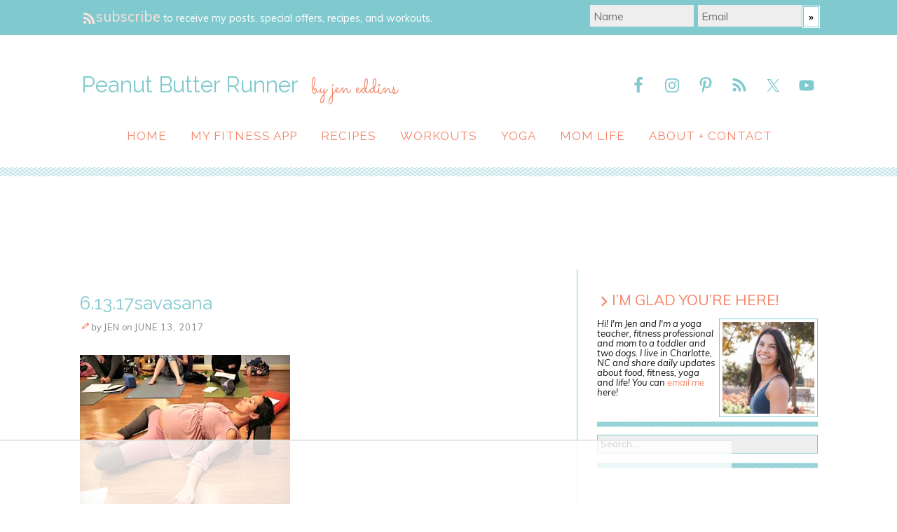

--- FILE ---
content_type: text/html; charset=UTF-8
request_url: https://www.peanutbutterrunner.com/prenatal-yoga-teacher-training/6-13-17savasana/
body_size: 22474
content:
<!DOCTYPE html>
<html dir="ltr" lang="en-US">
<head>
<meta charset="UTF-8" />
<meta name="viewport" content="width=device-width, initial-scale=1" />
<link href="//fonts.googleapis.com" rel="dns-prefetch" />
<link href="https://fonts.gstatic.com" rel="preconnect" crossorigin />
<link href="https://fonts.googleapis.com/css?family=Muli:400,400i,700|Raleway:400,400i,700" rel="stylesheet" />
<link href="https://www.peanutbutterrunner.com/wp-content/thesis/skins/classic-r/css.css?v=1723738327" rel="stylesheet" />

<meta name="google-site-verification" content="IQoPTCN0kL0vkkHu3H8U8nPJqU7A449q8iBlPxwf5zc" />
<meta name="google-site-verification" content="bLgo2QpxHqp5ob9fGz_sDiWRKazSFxGDWIjfw72wLwU" />
<link href="https://fonts.googleapis.com/css?family=Muli:400,400italic|Raleway|Sacramento" rel="stylesheet" type="text/css">
<meta name="twitter:site" content="@jdecurtins" />
<!-- <link rel="stylesheet" href="https://www.peanutbutterrunner.com/wp-content/uploads/custom/css/bootstrap.min.css"> -->
<link rel="stylesheet" href="https://www.peanutbutterrunner.com/wp-content/uploads/custom/css/style.css">
<link rel="stylesheet" href="https://www.peanutbutterrunner.com/wp-content/uploads/custom/css/xoverlay.css">

<script src="https://www.peanutbutterrunner.com/wp-content/uploads/custom/js/classie.js"></script>
<script src="https://www.peanutbutterrunner.com/wp-content/uploads/custom/js/custom.js"></script>
<script src="https://www.peanutbutterrunner.com/wp-content/uploads/custom/js/jquery-1.11.0.js"></script>
<script src="https://www.peanutbutterrunner.com/wp-content/uploads/custom/js/smooth-scroll.js"></script>
<script src="https://www.peanutbutterrunner.com/wp-content/uploads/custom/js/scrolltotop.js"></script>
<script src="https://www.peanutbutterrunner.com/wp-content/uploads/custom/js/bootstrap.min.js"></script>

<script type="text/javascript">
$(document).ready(function () {
    var thisurl = window.location.toString();
    if(window.location.href.indexOf("stfi.re") > -1) {
         newurl = thisurl.replace("stfi.re", "com");
         window.location = newurl;
    }
});
</script>
<script src='https://www.google.com/recaptcha/api.js'></script>
<script async type="text/javascript" src="https://ssc.shopstyle.com/collective.min.js" data-sc-apikey="uid5476-24707574-38"> </script>
<!-- Global site tag (gtag.js) - Google Analytics -->
<script async src="https://www.googletagmanager.com/gtag/js?id=UA-7791790-2"></script>
<script>
  window.dataLayer = window.dataLayer || [];
  function gtag(){dataLayer.push(arguments);}
  gtag('js', new Date());

  gtag('config', 'UA-7791790-2');
</script>
<link href="https://www.peanutbutterrunner.com/feed/" rel="alternate" type="application/rss+xml" title="Peanut Butter Runner feed" />
<link href="https://www.peanutbutterrunner.com/xmlrpc.php" rel="pingback" />
<link href="https://www.peanutbutterrunner.com/wp-content/uploads/2014/11/favicon2.ico" rel="shortcut icon" />
<script data-no-optimize="1" data-cfasync="false">!function(){"use strict";const t={adt_ei:{identityApiKey:"plainText",source:"url",type:"plaintext",priority:1},adt_eih:{identityApiKey:"sha256",source:"urlh",type:"hashed",priority:2},sh_kit:{identityApiKey:"sha256",source:"urlhck",type:"hashed",priority:3}},e=Object.keys(t);function i(t){return function(t){const e=t.match(/((?=([a-z0-9._!#$%+^&*()[\]<>-]+))\2@[a-z0-9._-]+\.[a-z0-9._-]+)/gi);return e?e[0]:""}(function(t){return t.replace(/\s/g,"")}(t.toLowerCase()))}!async function(){const n=new URL(window.location.href),o=n.searchParams;let a=null;const r=Object.entries(t).sort(([,t],[,e])=>t.priority-e.priority).map(([t])=>t);for(const e of r){const n=o.get(e),r=t[e];if(!n||!r)continue;const c=decodeURIComponent(n),d="plaintext"===r.type&&i(c),s="hashed"===r.type&&c;if(d||s){a={value:c,config:r};break}}if(a){const{value:t,config:e}=a;window.adthrive=window.adthrive||{},window.adthrive.cmd=window.adthrive.cmd||[],window.adthrive.cmd.push(function(){window.adthrive.identityApi({source:e.source,[e.identityApiKey]:t},({success:i,data:n})=>{i?window.adthrive.log("info","Plugin","detectEmails",`Identity API called with ${e.type} email: ${t}`,n):window.adthrive.log("warning","Plugin","detectEmails",`Failed to call Identity API with ${e.type} email: ${t}`,n)})})}!function(t,e){const i=new URL(e);t.forEach(t=>i.searchParams.delete(t)),history.replaceState(null,"",i.toString())}(e,n)}()}();
</script><meta name='robots' content='index, follow, max-snippet:-1, max-image-preview:large, max-video-preview:-1' />

<script data-no-optimize="1" data-cfasync="false">
(function(w, d) {
	w.adthrive = w.adthrive || {};
	w.adthrive.cmd = w.adthrive.cmd || [];
	w.adthrive.plugin = 'adthrive-ads-3.10.0';
	w.adthrive.host = 'ads.adthrive.com';
	w.adthrive.integration = 'plugin';

	var commitParam = (w.adthriveCLS && w.adthriveCLS.bucket !== 'prod' && w.adthriveCLS.branch) ? '&commit=' + w.adthriveCLS.branch : '';

	var s = d.createElement('script');
	s.async = true;
	s.referrerpolicy='no-referrer-when-downgrade';
	s.src = 'https://' + w.adthrive.host + '/sites/574de8df4c854b2213f513ec/ads.min.js?referrer=' + w.encodeURIComponent(w.location.href) + commitParam + '&cb=' + (Math.floor(Math.random() * 100) + 1) + '';
	var n = d.getElementsByTagName('script')[0];
	n.parentNode.insertBefore(s, n);
})(window, document);
</script>
<link rel="dns-prefetch" href="https://ads.adthrive.com/"><link rel="preconnect" href="https://ads.adthrive.com/"><link rel="preconnect" href="https://ads.adthrive.com/" crossorigin>
	<!-- This site is optimized with the Yoast SEO plugin v26.5 - https://yoast.com/wordpress/plugins/seo/ -->
	<title>6.13.17savasana - Peanut Butter Runner</title>
	<link rel="canonical" href="https://www.peanutbutterrunner.com/prenatal-yoga-teacher-training/6-13-17savasana/" />
	<meta property="og:locale" content="en_US" />
	<meta property="og:type" content="article" />
	<meta property="og:title" content="6.13.17savasana - Peanut Butter Runner" />
	<meta property="og:url" content="https://www.peanutbutterrunner.com/prenatal-yoga-teacher-training/6-13-17savasana/" />
	<meta property="og:site_name" content="Peanut Butter Runner" />
	<meta property="og:image" content="https://www.peanutbutterrunner.com/prenatal-yoga-teacher-training/6-13-17savasana" />
	<meta property="og:image:width" content="600" />
	<meta property="og:image:height" content="450" />
	<meta property="og:image:type" content="image/jpeg" />
	<meta name="twitter:card" content="summary_large_image" />
	<meta name="twitter:site" content="@jdecurtins" />
	<script type="application/ld+json" class="yoast-schema-graph">{"@context":"https://schema.org","@graph":[{"@type":"WebPage","@id":"https://www.peanutbutterrunner.com/prenatal-yoga-teacher-training/6-13-17savasana/","url":"https://www.peanutbutterrunner.com/prenatal-yoga-teacher-training/6-13-17savasana/","name":"6.13.17savasana - Peanut Butter Runner","isPartOf":{"@id":"https://www.peanutbutterrunner.com/#website"},"primaryImageOfPage":{"@id":"https://www.peanutbutterrunner.com/prenatal-yoga-teacher-training/6-13-17savasana/#primaryimage"},"image":{"@id":"https://www.peanutbutterrunner.com/prenatal-yoga-teacher-training/6-13-17savasana/#primaryimage"},"thumbnailUrl":"https://i0.wp.com/www.peanutbutterrunner.com/wp-content/uploads/2017/06/6.13.17savasana.jpg?fit=600%2C450&ssl=1","datePublished":"2017-06-13T16:46:56+00:00","breadcrumb":{"@id":"https://www.peanutbutterrunner.com/prenatal-yoga-teacher-training/6-13-17savasana/#breadcrumb"},"inLanguage":"en-US","potentialAction":[{"@type":"ReadAction","target":["https://www.peanutbutterrunner.com/prenatal-yoga-teacher-training/6-13-17savasana/"]}]},{"@type":"ImageObject","inLanguage":"en-US","@id":"https://www.peanutbutterrunner.com/prenatal-yoga-teacher-training/6-13-17savasana/#primaryimage","url":"https://i0.wp.com/www.peanutbutterrunner.com/wp-content/uploads/2017/06/6.13.17savasana.jpg?fit=600%2C450&ssl=1","contentUrl":"https://i0.wp.com/www.peanutbutterrunner.com/wp-content/uploads/2017/06/6.13.17savasana.jpg?fit=600%2C450&ssl=1"},{"@type":"BreadcrumbList","@id":"https://www.peanutbutterrunner.com/prenatal-yoga-teacher-training/6-13-17savasana/#breadcrumb","itemListElement":[{"@type":"ListItem","position":1,"name":"Home","item":"https://www.peanutbutterrunner.com/"},{"@type":"ListItem","position":2,"name":"Prenatal Yoga Teacher Training: What I Learned and Key Takeaways","item":"https://www.peanutbutterrunner.com/prenatal-yoga-teacher-training/"},{"@type":"ListItem","position":3,"name":"6.13.17savasana"}]},{"@type":"WebSite","@id":"https://www.peanutbutterrunner.com/#website","url":"https://www.peanutbutterrunner.com/","name":"Peanut Butter Runner","description":"by jen eddins","publisher":{"@id":"https://www.peanutbutterrunner.com/#/schema/person/17e122ec9e8bf66511594048cf2e2a74"},"potentialAction":[{"@type":"SearchAction","target":{"@type":"EntryPoint","urlTemplate":"https://www.peanutbutterrunner.com/?s={search_term_string}"},"query-input":{"@type":"PropertyValueSpecification","valueRequired":true,"valueName":"search_term_string"}}],"inLanguage":"en-US"},{"@type":["Person","Organization"],"@id":"https://www.peanutbutterrunner.com/#/schema/person/17e122ec9e8bf66511594048cf2e2a74","name":"Jen","image":{"@type":"ImageObject","inLanguage":"en-US","@id":"https://www.peanutbutterrunner.com/#/schema/person/image/","url":"https://i0.wp.com/www.peanutbutterrunner.com/wp-content/uploads/2017/06/6.13.17savasana.jpg?fit=600%2C450&ssl=1","contentUrl":"https://i0.wp.com/www.peanutbutterrunner.com/wp-content/uploads/2017/06/6.13.17savasana.jpg?fit=600%2C450&ssl=1","width":600,"height":450,"caption":"Jen"},"logo":{"@id":"https://www.peanutbutterrunner.com/#/schema/person/image/"}}]}</script>
	<!-- / Yoast SEO plugin. -->


<link rel='dns-prefetch' href='//www.peanutbutterrunner.com' />
<link rel='dns-prefetch' href='//secure.gravatar.com' />
<link rel='dns-prefetch' href='//stats.wp.com' />
<link rel='dns-prefetch' href='//v0.wordpress.com' />
<link rel='dns-prefetch' href='//widgets.wp.com' />
<link rel='dns-prefetch' href='//s0.wp.com' />
<link rel='dns-prefetch' href='//0.gravatar.com' />
<link rel='dns-prefetch' href='//1.gravatar.com' />
<link rel='dns-prefetch' href='//2.gravatar.com' />
<link rel='preconnect' href='//i0.wp.com' />
<link rel="alternate" type="application/rss+xml" title="Peanut Butter Runner &raquo; 6.13.17savasana Comments Feed" href="https://www.peanutbutterrunner.com/prenatal-yoga-teacher-training/6-13-17savasana/feed/" />
<link rel="alternate" title="oEmbed (JSON)" type="application/json+oembed" href="https://www.peanutbutterrunner.com/wp-json/oembed/1.0/embed?url=https%3A%2F%2Fwww.peanutbutterrunner.com%2Fprenatal-yoga-teacher-training%2F6-13-17savasana%2F" />
<link rel="alternate" title="oEmbed (XML)" type="text/xml+oembed" href="https://www.peanutbutterrunner.com/wp-json/oembed/1.0/embed?url=https%3A%2F%2Fwww.peanutbutterrunner.com%2Fprenatal-yoga-teacher-training%2F6-13-17savasana%2F&#038;format=xml" />
<style id='wp-img-auto-sizes-contain-inline-css' type='text/css'>
img:is([sizes=auto i],[sizes^="auto," i]){contain-intrinsic-size:3000px 1500px}
/*# sourceURL=wp-img-auto-sizes-contain-inline-css */
</style>
<style id='wp-emoji-styles-inline-css' type='text/css'>

	img.wp-smiley, img.emoji {
		display: inline !important;
		border: none !important;
		box-shadow: none !important;
		height: 1em !important;
		width: 1em !important;
		margin: 0 0.07em !important;
		vertical-align: -0.1em !important;
		background: none !important;
		padding: 0 !important;
	}
/*# sourceURL=wp-emoji-styles-inline-css */
</style>
<style id='wp-block-library-inline-css' type='text/css'>
:root{--wp-block-synced-color:#7a00df;--wp-block-synced-color--rgb:122,0,223;--wp-bound-block-color:var(--wp-block-synced-color);--wp-editor-canvas-background:#ddd;--wp-admin-theme-color:#007cba;--wp-admin-theme-color--rgb:0,124,186;--wp-admin-theme-color-darker-10:#006ba1;--wp-admin-theme-color-darker-10--rgb:0,107,160.5;--wp-admin-theme-color-darker-20:#005a87;--wp-admin-theme-color-darker-20--rgb:0,90,135;--wp-admin-border-width-focus:2px}@media (min-resolution:192dpi){:root{--wp-admin-border-width-focus:1.5px}}.wp-element-button{cursor:pointer}:root .has-very-light-gray-background-color{background-color:#eee}:root .has-very-dark-gray-background-color{background-color:#313131}:root .has-very-light-gray-color{color:#eee}:root .has-very-dark-gray-color{color:#313131}:root .has-vivid-green-cyan-to-vivid-cyan-blue-gradient-background{background:linear-gradient(135deg,#00d084,#0693e3)}:root .has-purple-crush-gradient-background{background:linear-gradient(135deg,#34e2e4,#4721fb 50%,#ab1dfe)}:root .has-hazy-dawn-gradient-background{background:linear-gradient(135deg,#faaca8,#dad0ec)}:root .has-subdued-olive-gradient-background{background:linear-gradient(135deg,#fafae1,#67a671)}:root .has-atomic-cream-gradient-background{background:linear-gradient(135deg,#fdd79a,#004a59)}:root .has-nightshade-gradient-background{background:linear-gradient(135deg,#330968,#31cdcf)}:root .has-midnight-gradient-background{background:linear-gradient(135deg,#020381,#2874fc)}:root{--wp--preset--font-size--normal:16px;--wp--preset--font-size--huge:42px}.has-regular-font-size{font-size:1em}.has-larger-font-size{font-size:2.625em}.has-normal-font-size{font-size:var(--wp--preset--font-size--normal)}.has-huge-font-size{font-size:var(--wp--preset--font-size--huge)}.has-text-align-center{text-align:center}.has-text-align-left{text-align:left}.has-text-align-right{text-align:right}.has-fit-text{white-space:nowrap!important}#end-resizable-editor-section{display:none}.aligncenter{clear:both}.items-justified-left{justify-content:flex-start}.items-justified-center{justify-content:center}.items-justified-right{justify-content:flex-end}.items-justified-space-between{justify-content:space-between}.screen-reader-text{border:0;clip-path:inset(50%);height:1px;margin:-1px;overflow:hidden;padding:0;position:absolute;width:1px;word-wrap:normal!important}.screen-reader-text:focus{background-color:#ddd;clip-path:none;color:#444;display:block;font-size:1em;height:auto;left:5px;line-height:normal;padding:15px 23px 14px;text-decoration:none;top:5px;width:auto;z-index:100000}html :where(.has-border-color){border-style:solid}html :where([style*=border-top-color]){border-top-style:solid}html :where([style*=border-right-color]){border-right-style:solid}html :where([style*=border-bottom-color]){border-bottom-style:solid}html :where([style*=border-left-color]){border-left-style:solid}html :where([style*=border-width]){border-style:solid}html :where([style*=border-top-width]){border-top-style:solid}html :where([style*=border-right-width]){border-right-style:solid}html :where([style*=border-bottom-width]){border-bottom-style:solid}html :where([style*=border-left-width]){border-left-style:solid}html :where(img[class*=wp-image-]){height:auto;max-width:100%}:where(figure){margin:0 0 1em}html :where(.is-position-sticky){--wp-admin--admin-bar--position-offset:var(--wp-admin--admin-bar--height,0px)}@media screen and (max-width:600px){html :where(.is-position-sticky){--wp-admin--admin-bar--position-offset:0px}}
/*wp_block_styles_on_demand_placeholder:6970c9004fc10*/
/*# sourceURL=wp-block-library-inline-css */
</style>
<style id='classic-theme-styles-inline-css' type='text/css'>
/*! This file is auto-generated */
.wp-block-button__link{color:#fff;background-color:#32373c;border-radius:9999px;box-shadow:none;text-decoration:none;padding:calc(.667em + 2px) calc(1.333em + 2px);font-size:1.125em}.wp-block-file__button{background:#32373c;color:#fff;text-decoration:none}
/*# sourceURL=/wp-includes/css/classic-themes.min.css */
</style>
<link rel='stylesheet' id='dashicons-css' href='https://www.peanutbutterrunner.com/wp-includes/css/dashicons.min.css?ver=6.9' type='text/css' media='all' />
<link rel='stylesheet' id='themename-style-css' href='https://www.peanutbutterrunner.com/wp-content/themes/thesis/style.css?ver=1.0' type='text/css' media='all' />
<link rel='stylesheet' id='jetpack_likes-css' href='https://www.peanutbutterrunner.com/wp-content/plugins/jetpack/modules/likes/style.css?ver=15.3.1' type='text/css' media='all' />
<link rel='stylesheet' id='simple-social-icons-font-css' href='https://www.peanutbutterrunner.com/wp-content/plugins/simple-social-icons/css/style.css?ver=3.0.2' type='text/css' media='all' />
<style id='tasty-recipes-before-inline-css' type='text/css'>
body{--tr-star-color:#F2B955;--tr-radius:2px}
/*# sourceURL=tasty-recipes-before-inline-css */
</style>
<link rel='stylesheet' id='tasty-recipes-main-css' href='https://www.peanutbutterrunner.com/wp-content/plugins/tasty-recipes-lite/assets/dist/recipe.css?ver=1.1.5' type='text/css' media='all' />
<style id='tasty-recipes-main-inline-css' type='text/css'>
/* Fresh recipe card styles. */ .tasty-recipes{margin-bottom:4em;max-width:700px;background-color:#f9f9f9}.tasty-recipes.tasty-recipes-has-plug{margin-bottom:1em}.tasty-recipes-plug{margin-bottom:4em}.tasty-recipes-print-button{display:none}.tasty-recipes-image-shim{height:69.5px;clear:both}.tasty-recipes-entry-header{padding-top:2em;padding-left:2em;padding-right:2em}.tasty-recipes-entry-header.tasty-recipes-has-image{padding-top:0px}.tasty-recipes-entry-header .tasty-recipes-image{float:none;margin-bottom:1em}@media only screen and (min-width:730px){.tasty-recipes-entry-header .tasty-recipes-image{float:left;margin-right:16px}}.tasty-recipes-entry-header .tasty-recipes-image img{float:none;height:150px;width:150px;object-fit:cover}.tasty-recipes-entry-header .tasty-recipes-header-content{min-height:215px}.tasty-recipes-entry-header h2{margin-bottom:0;margin-top:0;padding-top:0;padding-bottom:0;clear:none}.tasty-recipes-entry-header hr{border:1px solid #eee;background-color:#eee;margin-bottom:0;margin-top:1em;margin-right:-2em;margin-left:-2em}.tasty-recipes-entry-header .tasty-recipes-rating-outer{width:100%}.tasty-recipes-entry-header .tasty-recipes-rating-outer a{text-decoration:none;border:none;display:inherit;box-shadow:none}.tasty-recipes-entry-header .tasty-recipes-rating-outer a:hover{text-decoration:none}.tasty-recipes,.tasty-recipes-ratings{--tr-star-size:18px!important;--tr-star-margin:4px!important}.tasty-recipes-entry-header .tasty-recipes-rating-stars span:first-child{margin-left:0}.tasty-recipes-rating{color:#aaa;color:var(--tr-star-color,#aaaaaa)}.tasty-recipes-entry-header .tasty-recipes-rating-label{color:#B7BBC6;font-size:.6875em;margin-top:0;position:absolute;display:block}.tasty-recipes-entry-header .tasty-recipes-rating-stars .post-ratings{font-size:10px}.tasty-recipes-entry-header .tasty-recipes-rating-stars .post-ratings .tasty-recipes-cf-ratings-label{margin-top:0;line-height:1}.tasty-recipes-entry-header .tasty-recipes-details{margin-top:1.5em;color:#606060}.tasty-recipes-entry-header .tasty-recipes-details ul{list-style-type:none;margin:0;padding-left:0}.tasty-recipes-entry-header .tasty-recipes-details ul li{display:inline-block;margin-left:0;padding-left:0;margin-right:.5em;margin-bottom:0;font-size:1em;line-height:1.8em}.tasty-recipes-entry-header .tasty-recipes-details .detail-icon{height:1em;margin-top:.4em}.tasty-recipes-entry-header .tasty-recipes-details ul li{font-size:1em}.tasty-recipes-entry-header .tasty-recipes-details .tasty-recipes-label{margin-right:.125em}.tasty-recipes-entry-header .tasty-recipes-details .detail-icon{vertical-align:top;margin-right:.2em}@media only screen and (min-width:730px){.tasty-recipes-entry-header .tasty-recipes-details{padding-left:166px}}.tasty-recipes-entry-content{padding-top:0.1em;color:#606060;clear:both}.tasty-recipes-entry-header .tasty-recipes-buttons{margin-top:1.25em;margin-bottom:1.25em;width:100%}.tasty-recipes-entry-header .tasty-recipes-buttons:after{content:" ";display:block;clear:both}.tasty-recipes-entry-header .tasty-recipes-button-wrap{box-sizing:border-box}.tasty-recipes-quick-links a.button,.tasty-recipes-entry-header .tasty-recipes-buttons a{text-transform:uppercase;text-align:center;display:block;background-color:#f9f9f9;background-color:var(--tr-button-color,#f9f9f9);font-size:1em;line-height:1.375em;font-weight:bold;padding-top:7px;padding-bottom:7px;margin-top:0;border:1px solid #aaa;border-color:var(--tr-button-color,#aaaaaa);border-radius:0;text-decoration:none;color:#aaa;color:var(--tr-button-text-color,#aaaaaa)}.tasty-recipes-quick-links a.button,.tasty-recipes-quick-links a.button:hover{display:inline-block}.tasty-recipes-quick-links a.button:hover,.tasty-recipes-entry-header .tasty-recipes-buttons .button:hover{background-color:var(--tr-button-text-color,#aaaaaa);border-color:var(--tr-button-text-color,#aaaaaa);color:var(--tr-button-color,#fff);opacity:1}.tasty-recipes-entry-content a img{box-shadow:none;-webkit-box-shadow:none}.tasty-recipes-entry-header .tasty-recipes-buttons a:hover{background-color:#979599;background-color:var(--tr-button-text-color,#979599);text-decoration:none}.tasty-recipes-entry-header .tasty-recipes-buttons img{vertical-align:top}.tasty-recipes-entry-header .tasty-recipes-buttons .svg-print,.tasty-recipes-entry-header .tasty-recipes-buttons .svg-pinterest,.tasty-recipes-entry-header .tasty-recipes-buttons .svg-heart-regular,.tasty-recipes-entry-header .tasty-recipes-buttons .svg-heart-solid{height:1.25em;margin-right:.375em;margin-bottom:0;background:none;display:inline-block;box-shadow:none;vertical-align:middle}@media only screen and (max-width:730px){.tasty-recipes-entry-header .tasty-recipes-button-wrap{width:100%}.tasty-recipes-entry-header .tasty-recipes-button-wrap:nth-child(2){padding-top:1em}}@media only screen and (min-width:450px){.tasty-recipes-entry-header .tasty-recipes-buttons{width:100%;float:none}.tasty-recipes-entry-header .tasty-recipes-button-wrap:first-child{width:50%;padding-right:5px;float:left}.tasty-recipes-entry-header .tasty-recipes-button-wrap:nth-child(2){width:50%;padding-left:5px;float:right;padding-top:0}}@media only screen and (min-width:730px){.tasty-recipes-entry-header .tasty-recipes-buttons{padding-left:166px;box-sizing:border-box}.tasty-recipes-header-content{position:relative}.tasty-recipes-header-content .tasty-recipes-rating-outer{position:absolute;top:155px;width:150px;text-align:center}.tasty-recipes-header-content .tasty-recipes-rating-label{position:static}}.tasty-recipes-entry-content h3{color:initial}.tasty-recipes-entry-content h4{font-size:1em;padding-top:0;margin-bottom:1.5em;margin-top:1.5em}.tasty-recipes-entry-content hr{background-color:#eee;border:1px solid #eee;margin-top:1em;margin-bottom:1em}.tasty-recipes-entry-content .tasty-recipes-description,.tasty-recipes-entry-content .tasty-recipes-ingredients,.tasty-recipes-entry-content .tasty-recipes-instructions,.tasty-recipes-entry-content .tasty-recipes-keywords{padding-left:2em;padding-right:2em}.tasty-recipes-entry-content .tasty-recipes-description p{margin-bottom:1em}.tasty-recipes-entry-content .tasty-recipes-ingredients ul,.tasty-recipes-entry-content .tasty-recipes-instructions ul{list-style-type:none;margin-left:0;margin-bottom:1.5em;padding:0}.tasty-recipes-entry-content .tasty-recipes-ingredients ul li,.tasty-recipes-entry-content .tasty-recipes-instructions ul li{margin-bottom:.625em;list-style-type:none;position:relative;margin-left:1.5em;line-height:1.46}.tasty-recipes-entry-content .tasty-recipes-ingredients ul li:before,.tasty-recipes-entry-content .tasty-recipes-instructions ul li:before{background-color:#aaa;-webkit-border-radius:50%;-moz-border-radius:50%;border-radius:50%;height:.5em;width:.5em;display:block;content:" ";left:-1.25em;top:.375em;position:absolute}.tasty-recipes-entry-content .tasty-recipes-ingredients ol,.tasty-recipes-entry-content .tasty-recipes-instructions ol{counter-reset:li;margin-left:0;padding:0}.tasty-recipes-entry-content .tasty-recipes-ingredients ol>li,.tasty-recipes-entry-content .tasty-recipes-instructions ol>li{list-style-type:none;position:relative;margin-bottom:1em;margin-left:1.5em;line-height:1.46}.tasty-recipes-entry-content .tasty-recipes-ingredients ol>li:before,.tasty-recipes-entry-content .tasty-recipes-instructions ol>li:before{content:counter(li);counter-increment:li;position:absolute;background-color:#aaa;-webkit-border-radius:50%;-moz-border-radius:50%;border-radius:50%;height:1.45em;width:1.45em;color:#FFF;left:-1.25em;transform:translateX(-50%);line-height:1.5em;font-size:.6875em;text-align:center;top:.1875em}.tasty-recipes-entry-content .tasty-recipes-ingredients li li,.tasty-recipes-entry-content .tasty-recipes-instructions li li{margin-top:0.625em}.tasty-recipes-entry-content .tasty-recipes-ingredients li ul,.tasty-recipes-entry-content .tasty-recipes-ingredients li ol,.tasty-recipes-entry-content .tasty-recipes-instructions li ul,.tasty-recipes-entry-content .tasty-recipes-instructions li ol{margin-bottom:0}@media only screen and (max-width:520px){.tasty-recipes-entry-content .tasty-recipes-ingredients ol,.tasty-recipes-entry-content .tasty-recipes-instructions ol{margin-left:0}}.tasty-recipes-entry-content .tasty-recipes-equipment{padding-left:2em;padding-right:2em}.tasty-recipes-entry-content .tasty-recipe-video-embed~.tasty-recipes-equipment{padding-top:1em}.tasty-recipes-entry-content .tasty-recipes-notes,.tasty-recipes-entry-content .tasty-recipes-nutrition{padding-bottom:1.25em;padding-left:2em;padding-right:2em}.tasty-recipes-entry-content .tasty-recipes-notes ol{counter-reset:li;margin-left:0;padding:0;margin-bottom:0}.tasty-recipes-entry-content .tasty-recipes-notes ul{margin-left:0;padding:0;margin-bottom:0}.tasty-recipes-entry-content .tasty-recipes-notes p,.tasty-recipes-entry-content .tasty-recipes-notes ul li,.tasty-recipes-entry-content .tasty-recipes-notes ol li{padding-left:1.5em;padding-top:1.25em;padding-bottom:1.25em;position:relative;margin-bottom:0;margin-left:0;list-style-type:none}.tasty-recipes-entry-content .tasty-recipes-notes p:before,.tasty-recipes-entry-content .tasty-recipes-notes ul li:before{content:"i";display:block;background-color:#aaa;-webkit-border-radius:50%;-moz-border-radius:50%;border-radius:50%;height:1.3em;width:1.3em;font-size:.75em;line-height:1.3em;text-align:center;color:#FFF;position:absolute;left:0;top:2.1em}.tasty-recipes-entry-content .tasty-recipes-notes ol>li:before{content:counter(li);counter-increment:li;position:absolute;background-color:#aaa;-webkit-border-radius:50%;-moz-border-radius:50%;border-radius:50%;height:1.45em;width:1.45em;color:#FFF;left:2em;transform:translateX(-50%);line-height:1.5em;font-size:.6875em;text-align:center;top:2.3em}.tasty-recipes-entry-content .tasty-recipes-notes p:last-child{margin-bottom:0}.tasty-recipes-entry-content .tasty-recipes-keywords{margin-top:1em;margin-bottom:1em;color:#aaa}.tasty-recipes-entry-content .tasty-recipes-keywords p{margin-bottom:0;font-size:0.7em}.tasty-recipes-nutrifox{text-align:center;margin:0}.tasty-recipes-nutrifox iframe{width:100%;display:block;margin:0}.tasty-recipes-entry-content .tasty-recipes-nutrition ul li{list-style-type:none;margin-left:0}.tasty-recipes-entry-footer{background-color:#fff}.tasty-recipes-entry-footer:after{content:" ";display:block;clear:both}.clearfix:after{clear:both;content:" ";display:table}/* Print view styles */ .tasty-recipes-print-view{font-size:11px;line-height:1.5em}.tasty-recipes-print{padding:0}.tasty-recipes-print-view .tasty-recipes,.tasty-recipes-print-view .tasty-recipes-entry-content{background:#fff}.tasty-recipes-print-view .tasty-recipes{margin-top:1em}.tasty-recipes-print .tasty-recipes-entry-header{background-color:inherit;color:inherit;padding-bottom:0}.tasty-recipes-print .tasty-recipes-entry-header .tasty-recipes-image{transform:none;float:left;margin-right:16px}.tasty-recipes-print-view .tasty-recipes-entry-header .tasty-recipes-header-content{min-height:20px}.tasty-recipes-print.tasty-recipes-has-image .tasty-recipes-entry-header h2{margin-top:0}.tasty-recipes-print .tasty-recipes-entry-header h2{color:inherit;margin-bottom:.5em}.tasty-recipes-print .tasty-recipes-entry-header hr{display:none}.tasty-recipes-print .tasty-recipes-header-content .tasty-recipes-rating-outer{position:initial;text-align:left;width:unset;top:unset}.tasty-recipes-print .tasty-recipes-entry-header .tasty-recipes-rating-stars span{color:#000}.tasty-recipes-print .tasty-recipes-entry-header .tasty-recipes-details{padding:0}.tasty-recipes-print .tasty-recipes-entry-header .tasty-recipes-details ul{padding:0;clear:none}.tasty-recipes-print .tasty-recipes-entry-header .tasty-recipes-details ul li{line-height:1.8em;margin-bottom:0}.tasty-recipes-print .tasty-recipes-entry-header .tasty-recipes-details .detail-icon{display:none}.tasty-recipes-print-view .tasty-recipes-source-link{text-align:center}.tasty-recipes-print-view .tasty-recipes-entry-content .tasty-recipes-ingredients ul li,.tasty-recipes-print-view .tasty-recipes-entry-content .tasty-recipes-instructions ul li,.tasty-recipes-print-view .tasty-recipes-entry-content .tasty-recipes-ingredients ol li,.tasty-recipes-print-view .tasty-recipes-entry-content .tasty-recipes-instructions ol li{margin-bottom:0}.tasty-recipes-print-view .tasty-recipes-entry-content .tasty-recipes-notes p,.tasty-recipes-print-view .tasty-recipes-entry-content .tasty-recipes-notes ul li,.tasty-recipes-print-view .tasty-recipes-entry-content .tasty-recipes-notes ol li{margin-top:1rem;padding-top:0;padding-bottom:0}.tasty-recipes-print-view .tasty-recipes-entry-content .tasty-recipes-notes p:before,.tasty-recipes-print-view .tasty-recipes-entry-content .tasty-recipes-notes ul li:before{top:0.1em}.tasty-recipes-entry-content .tasty-recipes-ingredients ul li[data-tr-ingredient-checkbox]:before{display:none}.tasty-recipes-cook-mode__label,.tasty-recipes-cook-mode__helper{font-size:1em}
/*# sourceURL=tasty-recipes-main-inline-css */
</style>
<link rel="https://api.w.org/" href="https://www.peanutbutterrunner.com/wp-json/" /><link rel="alternate" title="JSON" type="application/json" href="https://www.peanutbutterrunner.com/wp-json/wp/v2/media/26017" /><!-- Facebook Pixel Code -->
<script>
!function(f,b,e,v,n,t,s)
{if(f.fbq)return;n=f.fbq=function(){n.callMethod?
n.callMethod.apply(n,arguments):n.queue.push(arguments)};
if(!f._fbq)f._fbq=n;n.push=n;n.loaded=!0;n.version='2.0';
n.queue=[];t=b.createElement(e);t.async=!0;
t.src=v;s=b.getElementsByTagName(e)[0];
s.parentNode.insertBefore(t,s)}(window, document,'script',
'https://connect.facebook.net/en_US/fbevents.js');
fbq('init', '2757577151226948');
fbq('track', 'PageView');
</script>
<noscript><img height="1" width="1" style="display:none"
src="https://www.facebook.com/tr?id=2757577151226948&ev=PageView&noscript=1"
/></noscript>
<!-- End Facebook Pixel Code -->	<style>img#wpstats{display:none}</style>
		<noscript><style>.menu { display: block; }</style></noscript></head>
<body class="template-attachment attachment wp-singular attachment-template-default single single-attachment postid-26017 attachmentid-26017 attachment-jpeg wp-theme-thesis">
<div id="signup-container">
	<div class="container">
		<div id="chimp-left">
			<div id="signup-label" class="text_box">
				<span>subscribe</span> to receive my posts, special offers, recipes, and workouts.
			</div>
		</div>
		<form id="chimp-right" class="thesis_email_form" method="post" action="https://peanutbutterrunner.us11.list-manage.com/subscribe/post?u=7de95c03135a46a944e3a4259&id=be54214ebc">
			<input type="text" class="thesis_email_form_name input_text" name="MERGE1" value="" placeholder="Name" onfocus="if (this.placeholder == 'Name') {this.value = '';}" onblur="if (this.placeholder == '') {this.value = 'Name';}" />
			<input type="email" class="thesis_email_form_email input_text" name="MERGE0" value="" placeholder="Email" onfocus="if (this.placeholder == 'Email') {this.value = '';}" onblur="if (this.placeholder == '') {this.value = 'Email';}" required/>
			<input type="submit" class="thesis_email_form_submit input_submit" name="submit" value="»" />
			<input type="hidden" name="u" value="">
			<input type="hidden" name="id" value="">
		</form>
	</div>
</div>
<div class="container">
	<div class="text_box">
		<header>
	</div>
	<div id="header" class="header">
		<div id="header_left">
			<div id="site_title">Peanut Butter Runner</div>
			<div id="site_tagline">by jen eddins</div>
		</div>
		<div id="header_right">
<div class="widget-odd widget-first widget-1 widget simple-social-icons" id="simple-social-icons-3"><ul class="alignright"><li class="ssi-facebook"><a href="https://www.facebook.com/peanutbutterrunner" target="_blank" rel="noopener noreferrer"><svg role="img" class="social-facebook" aria-labelledby="social-facebook-3"><use xlink:href="https://www.peanutbutterrunner.com/wp-content/plugins/simple-social-icons/symbol-defs.svg#social-facebook"></use></svg></a></li><li class="ssi-instagram"><a href="https://www.instagram.com/jen_pbrunner" target="_blank" rel="noopener noreferrer"><svg role="img" class="social-instagram" aria-labelledby="social-instagram-3"><use xlink:href="https://www.peanutbutterrunner.com/wp-content/plugins/simple-social-icons/symbol-defs.svg#social-instagram"></use></svg></a></li><li class="ssi-pinterest"><a href="https://www.pinterest.com/jen_pbrunner" target="_blank" rel="noopener noreferrer"><svg role="img" class="social-pinterest" aria-labelledby="social-pinterest-3"><use xlink:href="https://www.peanutbutterrunner.com/wp-content/plugins/simple-social-icons/symbol-defs.svg#social-pinterest"></use></svg></a></li><li class="ssi-rss"><a href="https://www.peanutbutterrunner.com/feed/" target="_blank" rel="noopener noreferrer"><svg role="img" class="social-rss" aria-labelledby="social-rss-3"><use xlink:href="https://www.peanutbutterrunner.com/wp-content/plugins/simple-social-icons/symbol-defs.svg#social-rss"></use></svg></a></li><li class="ssi-twitter"><a href="https://www.twitter.com/jen_pbrunner" target="_blank" rel="noopener noreferrer"><svg role="img" class="social-twitter" aria-labelledby="social-twitter-3"><use xlink:href="https://www.peanutbutterrunner.com/wp-content/plugins/simple-social-icons/symbol-defs.svg#social-twitter"></use></svg></a></li><li class="ssi-youtube"><a href="https://www.youtube.com/user/jdecurtins" target="_blank" rel="noopener noreferrer"><svg role="img" class="social-youtube" aria-labelledby="social-youtube-3"><use xlink:href="https://www.peanutbutterrunner.com/wp-content/plugins/simple-social-icons/symbol-defs.svg#social-youtube"></use></svg></a></li></ul></div><div class="widget-even widget-last widget-2 widget widget_text" id="scroll-top-widget"><p class="widget_title">Scroll to Top Button</p>			<div class="textwidget"><a href="#" class="scrollToTop">Scroll to Top</a></div>
		</div>		</div>
	</div>
	<span class="menu_control">≡ Menu</span>
<ul id="menu-mainmenu" class="menu"><li id="menu-item-15343" class="menu-item menu-item-type-custom menu-item-object-custom menu-item-home menu-item-15343"><a href="https://www.peanutbutterrunner.com">Home</a></li>
<li id="menu-item-42188" class="menu-item menu-item-type-post_type menu-item-object-page menu-item-42188"><a href="https://www.peanutbutterrunner.com/fit-revolution/">My Fitness App</a></li>
<li id="menu-item-15360" class="menu-item menu-item-type-post_type menu-item-object-page menu-item-15360"><a href="https://www.peanutbutterrunner.com/recipes/">Recipes</a></li>
<li id="menu-item-15349" class="menu-item menu-item-type-post_type menu-item-object-page menu-item-15349"><a href="https://www.peanutbutterrunner.com/workouts/">Workouts</a></li>
<li id="menu-item-15351" class="menu-item menu-item-type-post_type menu-item-object-page menu-item-15351"><a href="https://www.peanutbutterrunner.com/yoga/">Yoga</a></li>
<li id="menu-item-28500" class="menu-item menu-item-type-post_type menu-item-object-page menu-item-28500"><a href="https://www.peanutbutterrunner.com/pregnancy/">Mom Life</a></li>
<li id="menu-item-32272" class="menu-item menu-item-type-post_type menu-item-object-page menu-item-has-children menu-item-32272"><a href="https://www.peanutbutterrunner.com/events-find-me/">About + Contact</a>
<ul class="sub-menu">
	<li id="menu-item-15344" class="menu-item menu-item-type-post_type menu-item-object-page menu-item-15344"><a href="https://www.peanutbutterrunner.com/about/">About</a></li>
	<li id="menu-item-15352" class="menu-item menu-item-type-post_type menu-item-object-page menu-item-15352"><a href="https://www.peanutbutterrunner.com/contact/">Contact</a></li>
	<li id="menu-item-32277" class="menu-item menu-item-type-post_type menu-item-object-page menu-item-32277"><a href="https://www.peanutbutterrunner.com/teaching-schedule-2/">Teaching Schedule</a></li>
	<li id="menu-item-32273" class="menu-item menu-item-type-post_type menu-item-object-page menu-item-32273"><a href="https://www.peanutbutterrunner.com/200-hour-power-yoga-teacher-trainings/">200-Hour Power Yoga Teacher Trainings</a></li>
	<li id="menu-item-32274" class="menu-item menu-item-type-post_type menu-item-object-page menu-item-32274"><a href="https://www.peanutbutterrunner.com/workshops/">Workshops</a></li>
	<li id="menu-item-31040" class="menu-item menu-item-type-post_type menu-item-object-page menu-item-31040"><a href="https://www.peanutbutterrunner.com/retreat/">Retreats</a></li>
	<li id="menu-item-15402" class="menu-item menu-item-type-post_type menu-item-object-page menu-item-15402"><a href="https://www.peanutbutterrunner.com/contact/sponsorships-workshops/">Sponsorships + Booking</a></li>
</ul>
</li>
</ul>
	<div class="text_box">
		</header>
	</div>
	<div id="content-spacer" class="text_box">
		<span></span>
	</div>
	<div class="columns">
		<div class="content">
			<div id="post-26017" class="post_box grt top">
				<div class="headline_area">
					<h1 class="headline">6.13.17savasana</h1>
					<div class="byline small">
						<span class="post_author_intro">by</span> <span class="post_author">Jen</span>
						<span class="post_date_intro">on</span> <span class="post_date" title="2017-06-13">June 13, 2017</span>
					</div>
				</div>
				<div class="post_content">
<p class="attachment"><a href="https://i0.wp.com/www.peanutbutterrunner.com/wp-content/uploads/2017/06/6.13.17savasana.jpg?ssl=1"><img fetchpriority="high" decoding="async" width="300" height="225" src="https://i0.wp.com/www.peanutbutterrunner.com/wp-content/uploads/2017/06/6.13.17savasana.jpg?fit=300%2C225&amp;ssl=1" class="attachment-medium size-medium" alt="" srcset="https://i0.wp.com/www.peanutbutterrunner.com/wp-content/uploads/2017/06/6.13.17savasana.jpg?w=600&amp;ssl=1 600w, https://i0.wp.com/www.peanutbutterrunner.com/wp-content/uploads/2017/06/6.13.17savasana.jpg?resize=300%2C225&amp;ssl=1 300w" sizes="(max-width: 300px) 100vw, 300px" data-pin-url="https://www.peanutbutterrunner.com/prenatal-yoga-teacher-training/6-13-17savasana/?tp_image_id=26017" data-attachment-id="26017" data-permalink="https://www.peanutbutterrunner.com/prenatal-yoga-teacher-training/6-13-17savasana/" data-orig-file="https://i0.wp.com/www.peanutbutterrunner.com/wp-content/uploads/2017/06/6.13.17savasana.jpg?fit=600%2C450&amp;ssl=1" data-orig-size="600,450" data-comments-opened="1" data-image-meta="{&quot;aperture&quot;:&quot;2.2&quot;,&quot;credit&quot;:&quot;&quot;,&quot;camera&quot;:&quot;iPhone 6s Plus&quot;,&quot;caption&quot;:&quot;&quot;,&quot;created_timestamp&quot;:&quot;1496593565&quot;,&quot;copyright&quot;:&quot;&quot;,&quot;focal_length&quot;:&quot;4.15&quot;,&quot;iso&quot;:&quot;125&quot;,&quot;shutter_speed&quot;:&quot;0.25&quot;,&quot;title&quot;:&quot;&quot;,&quot;orientation&quot;:&quot;1&quot;}" data-image-title="6.13.17savasana" data-image-description="" data-image-caption="" data-medium-file="https://i0.wp.com/www.peanutbutterrunner.com/wp-content/uploads/2017/06/6.13.17savasana.jpg?fit=300%2C225&amp;ssl=1" data-large-file="https://i0.wp.com/www.peanutbutterrunner.com/wp-content/uploads/2017/06/6.13.17savasana.jpg?fit=600%2C450&amp;ssl=1" /></a></p>
				</div>
			</div>
			<div id="comments">
				<div class="comments_intro"><span class="bracket">{</span> <span class="num_comments">0</span> comments&#8230; <a href="#commentform" rel="nofollow">add one</a> <span class="bracket">}</span></div>
				<div id="commentform">
					<form method="post" action="https://www.peanutbutterrunner.com/wp-comments-post.php">
						<a rel="nofollow" id="cancel-comment-reply-link" href="/prenatal-yoga-teacher-training/6-13-17savasana/#respond" style="display:none;">Cancel reply</a>
						<p class="comment_form_title">Leave a Comment</p>
						<p id="comment_form_name">
							<label for="author">Name <span class="required" title="Required">*</span></label>
							<input type="text" id="author" class="input_text" name="author" value="" tabindex="1" aria-required="true" />
						</p>
						<p id="comment_form_email">
							<label for="email">Email <span class="required" title="Required">*</span></label>
							<input type="text" id="email" class="input_text" name="email" value="" tabindex="2" aria-required="true" />
						</p>
						<p id="comment_form_comment">
							<label for="comment">Comment</label>
							<textarea name="comment" id="comment" class="input_text" tabindex="4" rows="6"></textarea>
						</p>
<!-- Mailchimp for WordPress v4.10.9 - https://www.mc4wp.com/ --><input type="hidden" name="_mc4wp_subscribe_wp-comment-form" value="0" /><p class="mc4wp-checkbox mc4wp-checkbox-wp-comment-form "><label><input type="checkbox" name="_mc4wp_subscribe_wp-comment-form" value="1" ><span>Notify me of new blog posts by email. </span></label></p><!-- / Mailchimp for WordPress -->						<p id="comment_form_submit">
							<input type="submit" id="submit" class="input_submit" name="submit" tabindex="5" value="Submit" />
						</p>
<input type='hidden' name='comment_post_ID' value='26017' id='comment_post_ID' />
<input type='hidden' name='comment_parent' id='comment_parent' value='0' />
<p style="display: none;"><input type="hidden" id="akismet_comment_nonce" name="akismet_comment_nonce" value="d212f1a054" /></p><p style="display: none !important;" class="akismet-fields-container" data-prefix="ak_"><label>&#916;<textarea name="ak_hp_textarea" cols="45" rows="8" maxlength="100"></textarea></label><input type="hidden" id="ak_js_1" name="ak_js" value="33"/><script>document.getElementById( "ak_js_1" ).setAttribute( "value", ( new Date() ).getTime() );</script></p>					</form>
				</div>
			</div>
			<div class="prev_next">
			</div>
		</div>
		<div class="sidebar">
<div class="widget-odd widget-first widget-1 border_bottom widget widget_text" id="welcome"><p class="widget_title">I&#8217;m glad you&#8217;re here!</p>			<div class="textwidget"><a href="/about/"><img data-recalc-dims="1" class="alignright" id="intro-pic" src="https://i0.wp.com/www.peanutbutterrunner.com/wp-content/uploads/2021/01/blog_sidebar_headshot_200.jpg?ssl=1"/></a>
<span id="intro-text">Hi! I'm Jen and I'm a yoga teacher, fitness professional and mom to a toddler and two dogs. I live in Charlotte, NC and share daily updates about food, fitness, yoga and life! You can <a href="/cdn-cgi/l/email-protection#bed4dbd0fecedbdfd0cbcadccbcacadbcccccbd0d0dbcc90ddd1d3">email me</a> here! </span></div>
		</div><div class="widget-even widget-2 border_bottom widget search-form" id="nudge_border">
<form class="search_form" method="get" action="https://www.peanutbutterrunner.com">
	<p>
		<input class="input_text" type="text" id="s" name="s" value="Search&#8230;" onfocus="if (this.value == 'Search&#8230;') {this.value = '';}" onblur="if (this.value == '') {this.value = 'Search&#8230;';}" />
		<input type="hidden" id="searchsubmit" value="Search" />
	</p>
</form>
</div>
<div class="widget-odd widget-3 border_bottom widget widget_text" id="sidebar-featured"><p class="widget_title">MY FITNESS APP</p>			<div class="textwidget"><div class="xoverlay x-zoom">
<img data-recalc-dims="1" class="x-img-main" src="https://i0.wp.com/www.peanutbutterrunner.com/wp-content/uploads/2023/12/coversquare.jpg?ssl=1" alt="Jen Eddins Fitness App"/>
<div class="xoverlay-box">
<div class="xoverlay-data">
<h2>Jen Eddins Fitness App</h2><p>Weekly strength programming, run training plans and on-demand fitness and yoga classes </p><a class="x-more" target="_blank" <a href="https://jeneddinsfitness.com/" target="_blank">Jen Eddins Fitness</a>
</div>
</div></div></div>
		</div><div class="widget-even widget-4 border_bottom widget widget_categories" id="categories-5"><p class="widget_title">Post Categories</p><form action="https://www.peanutbutterrunner.com" method="get"><label class="screen-reader-text" for="cat">Post Categories</label><select  name='cat' id='cat' class='postform'>
	<option value='-1'>Select Category</option>
	<option class="level-0" value="2679">Appetizers</option>
	<option class="level-0" value="4066">Baby</option>
	<option class="level-0" value="1082">Beauty + Skincare</option>
	<option class="level-0" value="4">BodyPump</option>
	<option class="level-0" value="3307">Bodyweight Workouts</option>
	<option class="level-0" value="879">Books + Reading</option>
	<option class="level-0" value="5">Breakfast</option>
	<option class="level-0" value="3300">Cardio</option>
	<option class="level-0" value="3306">Cardio Strength Workouts</option>
	<option class="level-0" value="3303">Circuit Training</option>
	<option class="level-0" value="3855">Core Workout</option>
	<option class="level-0" value="1417">CrossFit</option>
	<option class="level-0" value="3644">CrossFit Workout</option>
	<option class="level-0" value="3342">Dad Cooks Series</option>
	<option class="level-0" value="3323">Day in the Life</option>
	<option class="level-0" value="7">Dining Out + Restaurant Reviews</option>
	<option class="level-0" value="4368">Double Lung Transplant</option>
	<option class="level-0" value="2212">Fashion</option>
	<option class="level-0" value="4032">First Trimester</option>
	<option class="level-0" value="4302">Fit Revolution</option>
	<option class="level-0" value="9">Fitness Topics</option>
	<option class="level-0" value="4209">Florida + Family</option>
	<option class="level-0" value="10">Food + Nutrition Topics</option>
	<option class="level-0" value="4073">Fourth Trimester</option>
	<option class="level-0" value="3795">Friday I&#8217;m In Love</option>
	<option class="level-0" value="4031">General Pregnancy</option>
	<option class="level-0" value="3299">Gluten-Free</option>
	<option class="level-0" value="3068">Green Smoothies</option>
	<option class="level-0" value="3301">High Intensity Interval Training (HIIT)</option>
	<option class="level-0" value="4501">Hiking</option>
	<option class="level-0" value="2133">Home Stuff</option>
	<option class="level-0" value="3305">Home Workouts</option>
	<option class="level-0" value="4277">Home/House</option>
	<option class="level-0" value="13">How To Tutorials</option>
	<option class="level-0" value="14">Injuries</option>
	<option class="level-0" value="689">Life Balance</option>
	<option class="level-0" value="3509">Lunch Stuff</option>
	<option class="level-0" value="3292">Main Dishes</option>
	<option class="level-0" value="3291">Meatless/Vegetarian</option>
	<option class="level-0" value="4516">Mom Life</option>
	<option class="level-0" value="745">Music</option>
	<option class="level-0" value="2710">My Career</option>
	<option class="level-0" value="3973">Pregnancy</option>
	<option class="level-0" value="17">Product Review</option>
	<option class="level-0" value="480">Race Recaps</option>
	<option class="level-0" value="3239">Recent Eats</option>
	<option class="level-0" value="18">Recipe</option>
	<option class="level-0" value="19">Running</option>
	<option class="level-0" value="3293">Salads</option>
	<option class="level-0" value="4030">Second Trimester</option>
	<option class="level-0" value="3297">Sides</option>
	<option class="level-0" value="3296">Smoothies</option>
	<option class="level-0" value="3298">Snacks</option>
	<option class="level-0" value="3294">Soups</option>
	<option class="level-0" value="3302">Strength Workouts</option>
	<option class="level-0" value="20">Sullie</option>
	<option class="level-0" value="3814">Sunday Morning Coffee Chat</option>
	<option class="level-0" value="3295">Sweets + Baking</option>
	<option class="level-0" value="3304">Tabata Workouts</option>
	<option class="level-0" value="4029">Third Trimester</option>
	<option class="level-0" value="21">Travel</option>
	<option class="level-0" value="3880">Treadmill Workout</option>
	<option class="level-0" value="3582">Ultimate Plank Challenge</option>
	<option class="level-0" value="1">Uncategorized</option>
	<option class="level-0" value="1596">Video</option>
	<option class="level-0" value="22">Weekend</option>
	<option class="level-0" value="3842">Weekly Meal Plan</option>
	<option class="level-0" value="3320">Weekly Workout Recap</option>
	<option class="level-0" value="3774">Whole30</option>
	<option class="level-0" value="3817">Whole30/Paleo</option>
	<option class="level-0" value="1100">Workouts</option>
	<option class="level-0" value="24">Yoga</option>
	<option class="level-0" value="3076">Yoga Reading</option>
</select>
</form><script data-cfasync="false" src="/cdn-cgi/scripts/5c5dd728/cloudflare-static/email-decode.min.js"></script><script type="text/javascript">
/* <![CDATA[ */

( ( dropdownId ) => {
	const dropdown = document.getElementById( dropdownId );
	function onSelectChange() {
		setTimeout( () => {
			if ( 'escape' === dropdown.dataset.lastkey ) {
				return;
			}
			if ( dropdown.value && parseInt( dropdown.value ) > 0 && dropdown instanceof HTMLSelectElement ) {
				dropdown.parentElement.submit();
			}
		}, 250 );
	}
	function onKeyUp( event ) {
		if ( 'Escape' === event.key ) {
			dropdown.dataset.lastkey = 'escape';
		} else {
			delete dropdown.dataset.lastkey;
		}
	}
	function onClick() {
		delete dropdown.dataset.lastkey;
	}
	dropdown.addEventListener( 'keyup', onKeyUp );
	dropdown.addEventListener( 'click', onClick );
	dropdown.addEventListener( 'change', onSelectChange );
})( "cat" );

//# sourceURL=WP_Widget_Categories%3A%3Awidget
/* ]]> */
</script>
</div>
		<div class="widget-odd widget-last widget-5 border_bottom widget widget_recent_entries" id="recent-posts-3">
		<p class="widget_title">Recent Posts</p>
		<ul>
											<li>
					<a href="https://www.peanutbutterrunner.com/january-life-catch-up/">January Life Catch Up&#8230;Work, Running, Home</a>
									</li>
											<li>
					<a href="https://www.peanutbutterrunner.com/goodbye-sweet-zoey/">Goodbye Sweet Zoey</a>
									</li>
											<li>
					<a href="https://www.peanutbutterrunner.com/three-days-in-scottsdale/">Three Days in Scottsdale + Climbing Camelback Mountain</a>
									</li>
											<li>
					<a href="https://www.peanutbutterrunner.com/last-minute-gift-guide-for-everyone/">Your Last-Minute Gift Guide For Everyone</a>
									</li>
											<li>
					<a href="https://www.peanutbutterrunner.com/gingerbread-banana-bread/">Gingerbread Banana Bread</a>
									</li>
					</ul>

		</div>		</div>
	</div>
</div>
<div class="footer">
	<div id="footer-container">
<div class="widget-odd widget-first widget-1 widget widget_categories footer_widgets" id="footer-cat"><p class="widget_title">Categories</p><form action="https://www.peanutbutterrunner.com" method="get"><label class="screen-reader-text" for="categories-dropdown-4">Categories</label><select  name='cat' id='categories-dropdown-4' class='postform'>
	<option value='-1'>Select Category</option>
	<option class="level-0" value="2679">Appetizers&nbsp;&nbsp;(6)</option>
	<option class="level-0" value="4066">Baby&nbsp;&nbsp;(73)</option>
	<option class="level-0" value="1082">Beauty + Skincare&nbsp;&nbsp;(52)</option>
	<option class="level-0" value="4">BodyPump&nbsp;&nbsp;(146)</option>
	<option class="level-0" value="3307">Bodyweight Workouts&nbsp;&nbsp;(44)</option>
	<option class="level-0" value="879">Books + Reading&nbsp;&nbsp;(37)</option>
	<option class="level-0" value="5">Breakfast&nbsp;&nbsp;(62)</option>
	<option class="level-0" value="3300">Cardio&nbsp;&nbsp;(13)</option>
	<option class="level-0" value="3306">Cardio Strength Workouts&nbsp;&nbsp;(59)</option>
	<option class="level-0" value="3303">Circuit Training&nbsp;&nbsp;(17)</option>
	<option class="level-0" value="3855">Core Workout&nbsp;&nbsp;(8)</option>
	<option class="level-0" value="1417">CrossFit&nbsp;&nbsp;(143)</option>
	<option class="level-0" value="3644">CrossFit Workout&nbsp;&nbsp;(2)</option>
	<option class="level-0" value="3342">Dad Cooks Series&nbsp;&nbsp;(3)</option>
	<option class="level-0" value="3323">Day in the Life&nbsp;&nbsp;(130)</option>
	<option class="level-0" value="7">Dining Out + Restaurant Reviews&nbsp;&nbsp;(218)</option>
	<option class="level-0" value="4368">Double Lung Transplant&nbsp;&nbsp;(8)</option>
	<option class="level-0" value="2212">Fashion&nbsp;&nbsp;(34)</option>
	<option class="level-0" value="4032">First Trimester&nbsp;&nbsp;(2)</option>
	<option class="level-0" value="4302">Fit Revolution&nbsp;&nbsp;(3)</option>
	<option class="level-0" value="9">Fitness Topics&nbsp;&nbsp;(194)</option>
	<option class="level-0" value="4209">Florida + Family&nbsp;&nbsp;(71)</option>
	<option class="level-0" value="10">Food + Nutrition Topics&nbsp;&nbsp;(208)</option>
	<option class="level-0" value="4073">Fourth Trimester&nbsp;&nbsp;(17)</option>
	<option class="level-0" value="3795">Friday I&#8217;m In Love&nbsp;&nbsp;(61)</option>
	<option class="level-0" value="4031">General Pregnancy&nbsp;&nbsp;(17)</option>
	<option class="level-0" value="3299">Gluten-Free&nbsp;&nbsp;(27)</option>
	<option class="level-0" value="3068">Green Smoothies&nbsp;&nbsp;(9)</option>
	<option class="level-0" value="3301">High Intensity Interval Training (HIIT)&nbsp;&nbsp;(26)</option>
	<option class="level-0" value="4501">Hiking&nbsp;&nbsp;(13)</option>
	<option class="level-0" value="2133">Home Stuff&nbsp;&nbsp;(20)</option>
	<option class="level-0" value="3305">Home Workouts&nbsp;&nbsp;(45)</option>
	<option class="level-0" value="4277">Home/House&nbsp;&nbsp;(2)</option>
	<option class="level-0" value="13">How To Tutorials&nbsp;&nbsp;(25)</option>
	<option class="level-0" value="14">Injuries&nbsp;&nbsp;(36)</option>
	<option class="level-0" value="689">Life Balance&nbsp;&nbsp;(294)</option>
	<option class="level-0" value="3509">Lunch Stuff&nbsp;&nbsp;(5)</option>
	<option class="level-0" value="3292">Main Dishes&nbsp;&nbsp;(59)</option>
	<option class="level-0" value="3291">Meatless/Vegetarian&nbsp;&nbsp;(31)</option>
	<option class="level-0" value="4516">Mom Life&nbsp;&nbsp;(2)</option>
	<option class="level-0" value="745">Music&nbsp;&nbsp;(94)</option>
	<option class="level-0" value="2710">My Career&nbsp;&nbsp;(67)</option>
	<option class="level-0" value="3973">Pregnancy&nbsp;&nbsp;(63)</option>
	<option class="level-0" value="17">Product Review&nbsp;&nbsp;(164)</option>
	<option class="level-0" value="480">Race Recaps&nbsp;&nbsp;(36)</option>
	<option class="level-0" value="3239">Recent Eats&nbsp;&nbsp;(337)</option>
	<option class="level-0" value="18">Recipe&nbsp;&nbsp;(239)</option>
	<option class="level-0" value="19">Running&nbsp;&nbsp;(343)</option>
	<option class="level-0" value="3293">Salads&nbsp;&nbsp;(22)</option>
	<option class="level-0" value="4030">Second Trimester&nbsp;&nbsp;(12)</option>
	<option class="level-0" value="3297">Sides&nbsp;&nbsp;(14)</option>
	<option class="level-0" value="3296">Smoothies&nbsp;&nbsp;(16)</option>
	<option class="level-0" value="3298">Snacks&nbsp;&nbsp;(18)</option>
	<option class="level-0" value="3294">Soups&nbsp;&nbsp;(17)</option>
	<option class="level-0" value="3302">Strength Workouts&nbsp;&nbsp;(52)</option>
	<option class="level-0" value="20">Sullie&nbsp;&nbsp;(216)</option>
	<option class="level-0" value="3814">Sunday Morning Coffee Chat&nbsp;&nbsp;(11)</option>
	<option class="level-0" value="3295">Sweets + Baking&nbsp;&nbsp;(66)</option>
	<option class="level-0" value="3304">Tabata Workouts&nbsp;&nbsp;(10)</option>
	<option class="level-0" value="4029">Third Trimester&nbsp;&nbsp;(18)</option>
	<option class="level-0" value="21">Travel&nbsp;&nbsp;(222)</option>
	<option class="level-0" value="3880">Treadmill Workout&nbsp;&nbsp;(7)</option>
	<option class="level-0" value="3582">Ultimate Plank Challenge&nbsp;&nbsp;(6)</option>
	<option class="level-0" value="1">Uncategorized&nbsp;&nbsp;(147)</option>
	<option class="level-0" value="1596">Video&nbsp;&nbsp;(20)</option>
	<option class="level-0" value="22">Weekend&nbsp;&nbsp;(573)</option>
	<option class="level-0" value="3842">Weekly Meal Plan&nbsp;&nbsp;(29)</option>
	<option class="level-0" value="3320">Weekly Workout Recap&nbsp;&nbsp;(116)</option>
	<option class="level-0" value="3774">Whole30&nbsp;&nbsp;(30)</option>
	<option class="level-0" value="3817">Whole30/Paleo&nbsp;&nbsp;(11)</option>
	<option class="level-0" value="1100">Workouts&nbsp;&nbsp;(267)</option>
	<option class="level-0" value="24">Yoga&nbsp;&nbsp;(553)</option>
	<option class="level-0" value="3076">Yoga Reading&nbsp;&nbsp;(20)</option>
</select>
</form><script type="text/javascript">
/* <![CDATA[ */

( ( dropdownId ) => {
	const dropdown = document.getElementById( dropdownId );
	function onSelectChange() {
		setTimeout( () => {
			if ( 'escape' === dropdown.dataset.lastkey ) {
				return;
			}
			if ( dropdown.value && parseInt( dropdown.value ) > 0 && dropdown instanceof HTMLSelectElement ) {
				dropdown.parentElement.submit();
			}
		}, 250 );
	}
	function onKeyUp( event ) {
		if ( 'Escape' === event.key ) {
			dropdown.dataset.lastkey = 'escape';
		} else {
			delete dropdown.dataset.lastkey;
		}
	}
	function onClick() {
		delete dropdown.dataset.lastkey;
	}
	dropdown.addEventListener( 'keyup', onKeyUp );
	dropdown.addEventListener( 'click', onClick );
	dropdown.addEventListener( 'change', onSelectChange );
})( "categories-dropdown-4" );

//# sourceURL=WP_Widget_Categories%3A%3Awidget
/* ]]> */
</script>
</div><div class="widget-even widget-2 widget widget_archive footer_widgets" id="footer-arch"><p class="widget_title">The Archives</p>		<label class="screen-reader-text" for="archives-dropdown-4">The Archives</label>
		<select id="archives-dropdown-4" name="archive-dropdown">
			
			<option value="">Select Month</option>
				<option value='https://www.peanutbutterrunner.com/2026/01/'> January 2026 &nbsp;(2)</option>
	<option value='https://www.peanutbutterrunner.com/2025/12/'> December 2025 &nbsp;(3)</option>
	<option value='https://www.peanutbutterrunner.com/2025/11/'> November 2025 &nbsp;(6)</option>
	<option value='https://www.peanutbutterrunner.com/2025/10/'> October 2025 &nbsp;(6)</option>
	<option value='https://www.peanutbutterrunner.com/2025/09/'> September 2025 &nbsp;(3)</option>
	<option value='https://www.peanutbutterrunner.com/2025/08/'> August 2025 &nbsp;(5)</option>
	<option value='https://www.peanutbutterrunner.com/2025/07/'> July 2025 &nbsp;(5)</option>
	<option value='https://www.peanutbutterrunner.com/2025/06/'> June 2025 &nbsp;(4)</option>
	<option value='https://www.peanutbutterrunner.com/2025/05/'> May 2025 &nbsp;(5)</option>
	<option value='https://www.peanutbutterrunner.com/2025/04/'> April 2025 &nbsp;(5)</option>
	<option value='https://www.peanutbutterrunner.com/2025/03/'> March 2025 &nbsp;(6)</option>
	<option value='https://www.peanutbutterrunner.com/2025/02/'> February 2025 &nbsp;(6)</option>
	<option value='https://www.peanutbutterrunner.com/2025/01/'> January 2025 &nbsp;(4)</option>
	<option value='https://www.peanutbutterrunner.com/2024/12/'> December 2024 &nbsp;(5)</option>
	<option value='https://www.peanutbutterrunner.com/2024/11/'> November 2024 &nbsp;(4)</option>
	<option value='https://www.peanutbutterrunner.com/2024/10/'> October 2024 &nbsp;(5)</option>
	<option value='https://www.peanutbutterrunner.com/2024/09/'> September 2024 &nbsp;(7)</option>
	<option value='https://www.peanutbutterrunner.com/2024/08/'> August 2024 &nbsp;(6)</option>
	<option value='https://www.peanutbutterrunner.com/2024/07/'> July 2024 &nbsp;(4)</option>
	<option value='https://www.peanutbutterrunner.com/2024/06/'> June 2024 &nbsp;(8)</option>
	<option value='https://www.peanutbutterrunner.com/2024/05/'> May 2024 &nbsp;(6)</option>
	<option value='https://www.peanutbutterrunner.com/2024/04/'> April 2024 &nbsp;(6)</option>
	<option value='https://www.peanutbutterrunner.com/2024/03/'> March 2024 &nbsp;(7)</option>
	<option value='https://www.peanutbutterrunner.com/2024/02/'> February 2024 &nbsp;(7)</option>
	<option value='https://www.peanutbutterrunner.com/2024/01/'> January 2024 &nbsp;(7)</option>
	<option value='https://www.peanutbutterrunner.com/2023/12/'> December 2023 &nbsp;(9)</option>
	<option value='https://www.peanutbutterrunner.com/2023/11/'> November 2023 &nbsp;(5)</option>
	<option value='https://www.peanutbutterrunner.com/2023/10/'> October 2023 &nbsp;(10)</option>
	<option value='https://www.peanutbutterrunner.com/2023/09/'> September 2023 &nbsp;(6)</option>
	<option value='https://www.peanutbutterrunner.com/2023/08/'> August 2023 &nbsp;(6)</option>
	<option value='https://www.peanutbutterrunner.com/2023/07/'> July 2023 &nbsp;(8)</option>
	<option value='https://www.peanutbutterrunner.com/2023/06/'> June 2023 &nbsp;(8)</option>
	<option value='https://www.peanutbutterrunner.com/2023/05/'> May 2023 &nbsp;(8)</option>
	<option value='https://www.peanutbutterrunner.com/2023/04/'> April 2023 &nbsp;(11)</option>
	<option value='https://www.peanutbutterrunner.com/2023/03/'> March 2023 &nbsp;(9)</option>
	<option value='https://www.peanutbutterrunner.com/2023/02/'> February 2023 &nbsp;(7)</option>
	<option value='https://www.peanutbutterrunner.com/2023/01/'> January 2023 &nbsp;(9)</option>
	<option value='https://www.peanutbutterrunner.com/2022/12/'> December 2022 &nbsp;(6)</option>
	<option value='https://www.peanutbutterrunner.com/2022/11/'> November 2022 &nbsp;(9)</option>
	<option value='https://www.peanutbutterrunner.com/2022/10/'> October 2022 &nbsp;(8)</option>
	<option value='https://www.peanutbutterrunner.com/2022/09/'> September 2022 &nbsp;(8)</option>
	<option value='https://www.peanutbutterrunner.com/2022/08/'> August 2022 &nbsp;(11)</option>
	<option value='https://www.peanutbutterrunner.com/2022/07/'> July 2022 &nbsp;(5)</option>
	<option value='https://www.peanutbutterrunner.com/2022/06/'> June 2022 &nbsp;(8)</option>
	<option value='https://www.peanutbutterrunner.com/2022/05/'> May 2022 &nbsp;(9)</option>
	<option value='https://www.peanutbutterrunner.com/2022/04/'> April 2022 &nbsp;(8)</option>
	<option value='https://www.peanutbutterrunner.com/2022/03/'> March 2022 &nbsp;(12)</option>
	<option value='https://www.peanutbutterrunner.com/2022/02/'> February 2022 &nbsp;(11)</option>
	<option value='https://www.peanutbutterrunner.com/2022/01/'> January 2022 &nbsp;(7)</option>
	<option value='https://www.peanutbutterrunner.com/2021/12/'> December 2021 &nbsp;(13)</option>
	<option value='https://www.peanutbutterrunner.com/2021/11/'> November 2021 &nbsp;(10)</option>
	<option value='https://www.peanutbutterrunner.com/2021/10/'> October 2021 &nbsp;(8)</option>
	<option value='https://www.peanutbutterrunner.com/2021/09/'> September 2021 &nbsp;(7)</option>
	<option value='https://www.peanutbutterrunner.com/2021/08/'> August 2021 &nbsp;(9)</option>
	<option value='https://www.peanutbutterrunner.com/2021/07/'> July 2021 &nbsp;(9)</option>
	<option value='https://www.peanutbutterrunner.com/2021/06/'> June 2021 &nbsp;(11)</option>
	<option value='https://www.peanutbutterrunner.com/2021/05/'> May 2021 &nbsp;(13)</option>
	<option value='https://www.peanutbutterrunner.com/2021/04/'> April 2021 &nbsp;(11)</option>
	<option value='https://www.peanutbutterrunner.com/2021/03/'> March 2021 &nbsp;(10)</option>
	<option value='https://www.peanutbutterrunner.com/2021/02/'> February 2021 &nbsp;(10)</option>
	<option value='https://www.peanutbutterrunner.com/2021/01/'> January 2021 &nbsp;(11)</option>
	<option value='https://www.peanutbutterrunner.com/2020/12/'> December 2020 &nbsp;(11)</option>
	<option value='https://www.peanutbutterrunner.com/2020/11/'> November 2020 &nbsp;(10)</option>
	<option value='https://www.peanutbutterrunner.com/2020/10/'> October 2020 &nbsp;(11)</option>
	<option value='https://www.peanutbutterrunner.com/2020/09/'> September 2020 &nbsp;(12)</option>
	<option value='https://www.peanutbutterrunner.com/2020/08/'> August 2020 &nbsp;(7)</option>
	<option value='https://www.peanutbutterrunner.com/2020/07/'> July 2020 &nbsp;(9)</option>
	<option value='https://www.peanutbutterrunner.com/2020/06/'> June 2020 &nbsp;(9)</option>
	<option value='https://www.peanutbutterrunner.com/2020/05/'> May 2020 &nbsp;(11)</option>
	<option value='https://www.peanutbutterrunner.com/2020/04/'> April 2020 &nbsp;(15)</option>
	<option value='https://www.peanutbutterrunner.com/2020/03/'> March 2020 &nbsp;(15)</option>
	<option value='https://www.peanutbutterrunner.com/2020/02/'> February 2020 &nbsp;(13)</option>
	<option value='https://www.peanutbutterrunner.com/2020/01/'> January 2020 &nbsp;(15)</option>
	<option value='https://www.peanutbutterrunner.com/2019/12/'> December 2019 &nbsp;(15)</option>
	<option value='https://www.peanutbutterrunner.com/2019/11/'> November 2019 &nbsp;(15)</option>
	<option value='https://www.peanutbutterrunner.com/2019/10/'> October 2019 &nbsp;(16)</option>
	<option value='https://www.peanutbutterrunner.com/2019/09/'> September 2019 &nbsp;(16)</option>
	<option value='https://www.peanutbutterrunner.com/2019/08/'> August 2019 &nbsp;(12)</option>
	<option value='https://www.peanutbutterrunner.com/2019/07/'> July 2019 &nbsp;(16)</option>
	<option value='https://www.peanutbutterrunner.com/2019/06/'> June 2019 &nbsp;(15)</option>
	<option value='https://www.peanutbutterrunner.com/2019/05/'> May 2019 &nbsp;(18)</option>
	<option value='https://www.peanutbutterrunner.com/2019/04/'> April 2019 &nbsp;(16)</option>
	<option value='https://www.peanutbutterrunner.com/2019/03/'> March 2019 &nbsp;(19)</option>
	<option value='https://www.peanutbutterrunner.com/2019/02/'> February 2019 &nbsp;(18)</option>
	<option value='https://www.peanutbutterrunner.com/2019/01/'> January 2019 &nbsp;(19)</option>
	<option value='https://www.peanutbutterrunner.com/2018/12/'> December 2018 &nbsp;(20)</option>
	<option value='https://www.peanutbutterrunner.com/2018/11/'> November 2018 &nbsp;(16)</option>
	<option value='https://www.peanutbutterrunner.com/2018/10/'> October 2018 &nbsp;(21)</option>
	<option value='https://www.peanutbutterrunner.com/2018/09/'> September 2018 &nbsp;(19)</option>
	<option value='https://www.peanutbutterrunner.com/2018/08/'> August 2018 &nbsp;(25)</option>
	<option value='https://www.peanutbutterrunner.com/2018/07/'> July 2018 &nbsp;(25)</option>
	<option value='https://www.peanutbutterrunner.com/2018/06/'> June 2018 &nbsp;(21)</option>
	<option value='https://www.peanutbutterrunner.com/2018/05/'> May 2018 &nbsp;(18)</option>
	<option value='https://www.peanutbutterrunner.com/2018/04/'> April 2018 &nbsp;(20)</option>
	<option value='https://www.peanutbutterrunner.com/2018/03/'> March 2018 &nbsp;(20)</option>
	<option value='https://www.peanutbutterrunner.com/2018/02/'> February 2018 &nbsp;(19)</option>
	<option value='https://www.peanutbutterrunner.com/2018/01/'> January 2018 &nbsp;(22)</option>
	<option value='https://www.peanutbutterrunner.com/2017/12/'> December 2017 &nbsp;(17)</option>
	<option value='https://www.peanutbutterrunner.com/2017/11/'> November 2017 &nbsp;(19)</option>
	<option value='https://www.peanutbutterrunner.com/2017/10/'> October 2017 &nbsp;(19)</option>
	<option value='https://www.peanutbutterrunner.com/2017/09/'> September 2017 &nbsp;(17)</option>
	<option value='https://www.peanutbutterrunner.com/2017/08/'> August 2017 &nbsp;(18)</option>
	<option value='https://www.peanutbutterrunner.com/2017/07/'> July 2017 &nbsp;(18)</option>
	<option value='https://www.peanutbutterrunner.com/2017/06/'> June 2017 &nbsp;(20)</option>
	<option value='https://www.peanutbutterrunner.com/2017/05/'> May 2017 &nbsp;(19)</option>
	<option value='https://www.peanutbutterrunner.com/2017/04/'> April 2017 &nbsp;(19)</option>
	<option value='https://www.peanutbutterrunner.com/2017/03/'> March 2017 &nbsp;(19)</option>
	<option value='https://www.peanutbutterrunner.com/2017/02/'> February 2017 &nbsp;(20)</option>
	<option value='https://www.peanutbutterrunner.com/2017/01/'> January 2017 &nbsp;(23)</option>
	<option value='https://www.peanutbutterrunner.com/2016/12/'> December 2016 &nbsp;(17)</option>
	<option value='https://www.peanutbutterrunner.com/2016/11/'> November 2016 &nbsp;(22)</option>
	<option value='https://www.peanutbutterrunner.com/2016/10/'> October 2016 &nbsp;(24)</option>
	<option value='https://www.peanutbutterrunner.com/2016/09/'> September 2016 &nbsp;(19)</option>
	<option value='https://www.peanutbutterrunner.com/2016/08/'> August 2016 &nbsp;(27)</option>
	<option value='https://www.peanutbutterrunner.com/2016/07/'> July 2016 &nbsp;(24)</option>
	<option value='https://www.peanutbutterrunner.com/2016/06/'> June 2016 &nbsp;(25)</option>
	<option value='https://www.peanutbutterrunner.com/2016/05/'> May 2016 &nbsp;(22)</option>
	<option value='https://www.peanutbutterrunner.com/2016/04/'> April 2016 &nbsp;(23)</option>
	<option value='https://www.peanutbutterrunner.com/2016/03/'> March 2016 &nbsp;(23)</option>
	<option value='https://www.peanutbutterrunner.com/2016/02/'> February 2016 &nbsp;(20)</option>
	<option value='https://www.peanutbutterrunner.com/2016/01/'> January 2016 &nbsp;(24)</option>
	<option value='https://www.peanutbutterrunner.com/2015/12/'> December 2015 &nbsp;(20)</option>
	<option value='https://www.peanutbutterrunner.com/2015/11/'> November 2015 &nbsp;(23)</option>
	<option value='https://www.peanutbutterrunner.com/2015/10/'> October 2015 &nbsp;(22)</option>
	<option value='https://www.peanutbutterrunner.com/2015/09/'> September 2015 &nbsp;(21)</option>
	<option value='https://www.peanutbutterrunner.com/2015/08/'> August 2015 &nbsp;(21)</option>
	<option value='https://www.peanutbutterrunner.com/2015/07/'> July 2015 &nbsp;(22)</option>
	<option value='https://www.peanutbutterrunner.com/2015/06/'> June 2015 &nbsp;(24)</option>
	<option value='https://www.peanutbutterrunner.com/2015/05/'> May 2015 &nbsp;(24)</option>
	<option value='https://www.peanutbutterrunner.com/2015/04/'> April 2015 &nbsp;(24)</option>
	<option value='https://www.peanutbutterrunner.com/2015/03/'> March 2015 &nbsp;(23)</option>
	<option value='https://www.peanutbutterrunner.com/2015/02/'> February 2015 &nbsp;(18)</option>
	<option value='https://www.peanutbutterrunner.com/2015/01/'> January 2015 &nbsp;(21)</option>
	<option value='https://www.peanutbutterrunner.com/2014/12/'> December 2014 &nbsp;(23)</option>
	<option value='https://www.peanutbutterrunner.com/2014/11/'> November 2014 &nbsp;(22)</option>
	<option value='https://www.peanutbutterrunner.com/2014/10/'> October 2014 &nbsp;(30)</option>
	<option value='https://www.peanutbutterrunner.com/2014/09/'> September 2014 &nbsp;(28)</option>
	<option value='https://www.peanutbutterrunner.com/2014/08/'> August 2014 &nbsp;(25)</option>
	<option value='https://www.peanutbutterrunner.com/2014/07/'> July 2014 &nbsp;(28)</option>
	<option value='https://www.peanutbutterrunner.com/2014/06/'> June 2014 &nbsp;(28)</option>
	<option value='https://www.peanutbutterrunner.com/2014/05/'> May 2014 &nbsp;(31)</option>
	<option value='https://www.peanutbutterrunner.com/2014/04/'> April 2014 &nbsp;(33)</option>
	<option value='https://www.peanutbutterrunner.com/2014/03/'> March 2014 &nbsp;(30)</option>
	<option value='https://www.peanutbutterrunner.com/2014/02/'> February 2014 &nbsp;(28)</option>
	<option value='https://www.peanutbutterrunner.com/2014/01/'> January 2014 &nbsp;(30)</option>
	<option value='https://www.peanutbutterrunner.com/2013/12/'> December 2013 &nbsp;(33)</option>
	<option value='https://www.peanutbutterrunner.com/2013/11/'> November 2013 &nbsp;(28)</option>
	<option value='https://www.peanutbutterrunner.com/2013/10/'> October 2013 &nbsp;(28)</option>
	<option value='https://www.peanutbutterrunner.com/2013/09/'> September 2013 &nbsp;(22)</option>
	<option value='https://www.peanutbutterrunner.com/2013/08/'> August 2013 &nbsp;(27)</option>
	<option value='https://www.peanutbutterrunner.com/2013/07/'> July 2013 &nbsp;(24)</option>
	<option value='https://www.peanutbutterrunner.com/2013/06/'> June 2013 &nbsp;(21)</option>
	<option value='https://www.peanutbutterrunner.com/2013/05/'> May 2013 &nbsp;(23)</option>
	<option value='https://www.peanutbutterrunner.com/2013/04/'> April 2013 &nbsp;(25)</option>
	<option value='https://www.peanutbutterrunner.com/2013/03/'> March 2013 &nbsp;(25)</option>
	<option value='https://www.peanutbutterrunner.com/2013/02/'> February 2013 &nbsp;(26)</option>
	<option value='https://www.peanutbutterrunner.com/2013/01/'> January 2013 &nbsp;(25)</option>
	<option value='https://www.peanutbutterrunner.com/2012/12/'> December 2012 &nbsp;(26)</option>
	<option value='https://www.peanutbutterrunner.com/2012/11/'> November 2012 &nbsp;(22)</option>
	<option value='https://www.peanutbutterrunner.com/2012/10/'> October 2012 &nbsp;(22)</option>
	<option value='https://www.peanutbutterrunner.com/2012/09/'> September 2012 &nbsp;(24)</option>
	<option value='https://www.peanutbutterrunner.com/2012/08/'> August 2012 &nbsp;(25)</option>
	<option value='https://www.peanutbutterrunner.com/2012/07/'> July 2012 &nbsp;(25)</option>
	<option value='https://www.peanutbutterrunner.com/2012/06/'> June 2012 &nbsp;(24)</option>
	<option value='https://www.peanutbutterrunner.com/2012/05/'> May 2012 &nbsp;(28)</option>
	<option value='https://www.peanutbutterrunner.com/2012/04/'> April 2012 &nbsp;(26)</option>
	<option value='https://www.peanutbutterrunner.com/2012/03/'> March 2012 &nbsp;(26)</option>
	<option value='https://www.peanutbutterrunner.com/2012/02/'> February 2012 &nbsp;(26)</option>
	<option value='https://www.peanutbutterrunner.com/2012/01/'> January 2012 &nbsp;(25)</option>
	<option value='https://www.peanutbutterrunner.com/2011/12/'> December 2011 &nbsp;(27)</option>
	<option value='https://www.peanutbutterrunner.com/2011/11/'> November 2011 &nbsp;(26)</option>
	<option value='https://www.peanutbutterrunner.com/2011/10/'> October 2011 &nbsp;(31)</option>
	<option value='https://www.peanutbutterrunner.com/2011/09/'> September 2011 &nbsp;(28)</option>
	<option value='https://www.peanutbutterrunner.com/2011/08/'> August 2011 &nbsp;(26)</option>
	<option value='https://www.peanutbutterrunner.com/2011/07/'> July 2011 &nbsp;(28)</option>
	<option value='https://www.peanutbutterrunner.com/2011/06/'> June 2011 &nbsp;(29)</option>
	<option value='https://www.peanutbutterrunner.com/2011/05/'> May 2011 &nbsp;(26)</option>
	<option value='https://www.peanutbutterrunner.com/2011/04/'> April 2011 &nbsp;(26)</option>
	<option value='https://www.peanutbutterrunner.com/2011/03/'> March 2011 &nbsp;(29)</option>
	<option value='https://www.peanutbutterrunner.com/2011/02/'> February 2011 &nbsp;(21)</option>
	<option value='https://www.peanutbutterrunner.com/2011/01/'> January 2011 &nbsp;(28)</option>
	<option value='https://www.peanutbutterrunner.com/2010/12/'> December 2010 &nbsp;(23)</option>
	<option value='https://www.peanutbutterrunner.com/2010/11/'> November 2010 &nbsp;(22)</option>
	<option value='https://www.peanutbutterrunner.com/2010/10/'> October 2010 &nbsp;(25)</option>
	<option value='https://www.peanutbutterrunner.com/2010/09/'> September 2010 &nbsp;(27)</option>
	<option value='https://www.peanutbutterrunner.com/2010/08/'> August 2010 &nbsp;(26)</option>
	<option value='https://www.peanutbutterrunner.com/2010/07/'> July 2010 &nbsp;(25)</option>
	<option value='https://www.peanutbutterrunner.com/2010/06/'> June 2010 &nbsp;(25)</option>
	<option value='https://www.peanutbutterrunner.com/2010/05/'> May 2010 &nbsp;(17)</option>
	<option value='https://www.peanutbutterrunner.com/2010/04/'> April 2010 &nbsp;(12)</option>

		</select>

			<script type="text/javascript">
/* <![CDATA[ */

( ( dropdownId ) => {
	const dropdown = document.getElementById( dropdownId );
	function onSelectChange() {
		setTimeout( () => {
			if ( 'escape' === dropdown.dataset.lastkey ) {
				return;
			}
			if ( dropdown.value ) {
				document.location.href = dropdown.value;
			}
		}, 250 );
	}
	function onKeyUp( event ) {
		if ( 'Escape' === event.key ) {
			dropdown.dataset.lastkey = 'escape';
		} else {
			delete dropdown.dataset.lastkey;
		}
	}
	function onClick() {
		delete dropdown.dataset.lastkey;
	}
	dropdown.addEventListener( 'keyup', onKeyUp );
	dropdown.addEventListener( 'click', onClick );
	dropdown.addEventListener( 'change', onSelectChange );
})( "archives-dropdown-4" );

//# sourceURL=WP_Widget_Archives%3A%3Awidget
/* ]]> */
</script>
</div><div class="widget-odd widget-3 widget simple-social-icons footer_widgets" id="footer-social"><p class="widget_title">Stay Connected</p><ul class="alignleft"><li class="ssi-facebook"><a href="https://www.facebook.com/peanutbutterrunner" ><svg role="img" class="social-facebook" aria-labelledby="social-facebook-2"><use xlink:href="https://www.peanutbutterrunner.com/wp-content/plugins/simple-social-icons/symbol-defs.svg#social-facebook"></use></svg></a></li><li class="ssi-instagram"><a href="https://www.instagram.com/jdecurtins"><svg role="img" class="social-instagram" aria-labelledby="social-instagram-2"><use xlink:href="https://www.peanutbutterrunner.com/wp-content/plugins/simple-social-icons/symbol-defs.svg#social-instagram"></use></svg></a></li><li class="ssi-linkedin"><a href="https://www.linkedin.com/pub/jennifer-decurtins/2/432/744" ><svg role="img" class="social-linkedin" aria-labelledby="social-linkedin-2"><use xlink:href="https://www.peanutbutterrunner.com/wp-content/plugins/simple-social-icons/symbol-defs.svg#social-linkedin"></use></svg></a></li><li class="ssi-rss"><a href="https://www.peanutbutterrunner.com/feed/" ><svg role="img" class="social-rss" aria-labelledby="social-rss-2"><use xlink:href="https://www.peanutbutterrunner.com/wp-content/plugins/simple-social-icons/symbol-defs.svg#social-rss"></use></svg></a></li><li class="ssi-twitter"><a href="http://twitter/jdecurtins" ><svg role="img" class="social-twitter" aria-labelledby="social-twitter-2"><use xlink:href="https://www.peanutbutterrunner.com/wp-content/plugins/simple-social-icons/symbol-defs.svg#social-twitter"></use></svg></a></li></ul></div><div class="widget-even widget-last widget-4 widget widget_nav_menu footer_widgets" id="footer_menu"><div class="menu-mainmenu-container"><ul id="menu-mainmenu-1" class="menu"><li class="menu-item menu-item-type-custom menu-item-object-custom menu-item-home menu-item-15343"><a href="https://www.peanutbutterrunner.com">Home</a></li>
<li class="menu-item menu-item-type-post_type menu-item-object-page menu-item-42188"><a href="https://www.peanutbutterrunner.com/fit-revolution/">My Fitness App</a></li>
<li class="menu-item menu-item-type-post_type menu-item-object-page menu-item-15360"><a href="https://www.peanutbutterrunner.com/recipes/">Recipes</a></li>
<li class="menu-item menu-item-type-post_type menu-item-object-page menu-item-15349"><a href="https://www.peanutbutterrunner.com/workouts/">Workouts</a></li>
<li class="menu-item menu-item-type-post_type menu-item-object-page menu-item-15351"><a href="https://www.peanutbutterrunner.com/yoga/">Yoga</a></li>
<li class="menu-item menu-item-type-post_type menu-item-object-page menu-item-28500"><a href="https://www.peanutbutterrunner.com/pregnancy/">Mom Life</a></li>
<li class="menu-item menu-item-type-post_type menu-item-object-page menu-item-has-children menu-item-32272"><a href="https://www.peanutbutterrunner.com/events-find-me/">About + Contact</a>
<ul class="sub-menu">
	<li class="menu-item menu-item-type-post_type menu-item-object-page menu-item-15344"><a href="https://www.peanutbutterrunner.com/about/">About</a></li>
	<li class="menu-item menu-item-type-post_type menu-item-object-page menu-item-15352"><a href="https://www.peanutbutterrunner.com/contact/">Contact</a></li>
	<li class="menu-item menu-item-type-post_type menu-item-object-page menu-item-32277"><a href="https://www.peanutbutterrunner.com/teaching-schedule-2/">Teaching Schedule</a></li>
	<li class="menu-item menu-item-type-post_type menu-item-object-page menu-item-32273"><a href="https://www.peanutbutterrunner.com/200-hour-power-yoga-teacher-trainings/">200-Hour Power Yoga Teacher Trainings</a></li>
	<li class="menu-item menu-item-type-post_type menu-item-object-page menu-item-32274"><a href="https://www.peanutbutterrunner.com/workshops/">Workshops</a></li>
	<li class="menu-item menu-item-type-post_type menu-item-object-page menu-item-31040"><a href="https://www.peanutbutterrunner.com/retreat/">Retreats</a></li>
	<li class="menu-item menu-item-type-post_type menu-item-object-page menu-item-15402"><a href="https://www.peanutbutterrunner.com/contact/sponsorships-workshops/">Sponsorships + Booking</a></li>
</ul>
</li>
</ul></div></div>		<p class="attribution">© Peanut Butter Runner. All rights reserved. <a href="https://www.peanutbutterrunner.com/about-this-website/privacy-policy-for-peanut-butter-runner/">Privacy Policy</a> | Website by <a alt="Blog Website Design by Web Symphonies" href="/about-this-website/">Web Symphonies</a></p>
	</div>
</div>
<script type="speculationrules">
{"prefetch":[{"source":"document","where":{"and":[{"href_matches":"/*"},{"not":{"href_matches":["/wp-*.php","/wp-admin/*","/wp-content/uploads/*","/wp-content/*","/wp-content/plugins/*","/wp-content/themes/thesis/*","/*\\?(.+)"]}},{"not":{"selector_matches":"a[rel~=\"nofollow\"]"}},{"not":{"selector_matches":".no-prefetch, .no-prefetch a"}}]},"eagerness":"conservative"}]}
</script>
<div class="tasty-pins-hidden-image-container" style="display:none;"><img data-pin-url="https://www.peanutbutterrunner.com/prenatal-yoga-teacher-training/6-13-17savasana/?tp_image_id=0" alt="" data-pin-description="" data-pin-title="" data-pin-id="" class="tasty-pins-hidden-image skip-lazy a3-notlazy no-lazyload" data-no-lazy="1" src="https://i0.wp.com/www.peanutbutterrunner.com/wp-content/uploads/2017/06/6.13.17savasana.jpg?resize=150%2C150&#038;ssl=1" data-pin-media="https://i0.wp.com/www.peanutbutterrunner.com/wp-content/uploads/2017/06/6.13.17savasana.jpg?fit=600%2C450&#038;ssl=1"></div>
<script type='text/javascript' src='//assets.pinterest.com/js/pinit.js' data-pin-hover='true'></script>
<style type="text/css" media="screen">#simple-social-icons-3 ul li a, #simple-social-icons-3 ul li a:hover, #simple-social-icons-3 ul li a:focus { background-color: #fff !important; border-radius: 3px; color: #80c9cf !important; border: 0px #ffffff solid !important; font-size: 24px; padding: 12px; }  #simple-social-icons-3 ul li a:hover, #simple-social-icons-3 ul li a:focus { background-color: #fff !important; border-color: #ffffff !important; color: #F48467 !important; }  #simple-social-icons-3 ul li a:focus { outline: 1px dotted #fff !important; } #simple-social-icons-2 ul li a, #simple-social-icons-2 ul li a:hover, #simple-social-icons-2 ul li a:focus { background-color: #fff !important; border-radius: 48px; color: #80c9cf !important; border: 0px #ffffff solid !important; font-size: 24px; padding: 12px; }  #simple-social-icons-2 ul li a:hover, #simple-social-icons-2 ul li a:focus { background-color: #fff !important; border-color: #ffffff !important; color: #F48467 !important; }  #simple-social-icons-2 ul li a:focus { outline: 1px dotted #fff !important; }</style><script type="text/javascript" src="https://www.peanutbutterrunner.com/wp-includes/js/comment-reply.min.js?ver=6.9" id="comment-reply-js" async="async" data-wp-strategy="async" fetchpriority="low"></script>
<script type="text/javascript" src="https://www.peanutbutterrunner.com/wp-content/plugins/tasty-recipes/assets/js/cook-mode.js?ver=3.16.4" id="tasty-recipes-cook-mode-js"></script>
<script type="text/javascript" id="jetpack-stats-js-before">
/* <![CDATA[ */
_stq = window._stq || [];
_stq.push([ "view", JSON.parse("{\"v\":\"ext\",\"blog\":\"17140704\",\"post\":\"26017\",\"tz\":\"-5\",\"srv\":\"www.peanutbutterrunner.com\",\"j\":\"1:15.3.1\"}") ]);
_stq.push([ "clickTrackerInit", "17140704", "26017" ]);
//# sourceURL=jetpack-stats-js-before
/* ]]> */
</script>
<script type="text/javascript" src="https://stats.wp.com/e-202604.js" id="jetpack-stats-js" defer="defer" data-wp-strategy="defer"></script>
<script type="text/javascript" src="https://www.peanutbutterrunner.com/wp-includes/js/dist/vendor/react.min.js?ver=18.3.1.1" id="react-js"></script>
<script type="text/javascript" src="https://www.peanutbutterrunner.com/wp-includes/js/dist/vendor/react-jsx-runtime.min.js?ver=18.3.1" id="react-jsx-runtime-js"></script>
<script type="text/javascript" src="https://www.peanutbutterrunner.com/wp-includes/js/dist/vendor/react-dom.min.js?ver=18.3.1.1" id="react-dom-js"></script>
<script type="text/javascript" src="https://www.peanutbutterrunner.com/wp-includes/js/dist/dom-ready.min.js?ver=f77871ff7694fffea381" id="wp-dom-ready-js"></script>
<script type="text/javascript" src="https://www.peanutbutterrunner.com/wp-includes/js/dist/hooks.min.js?ver=dd5603f07f9220ed27f1" id="wp-hooks-js"></script>
<script type="text/javascript" src="https://www.peanutbutterrunner.com/wp-includes/js/dist/i18n.min.js?ver=c26c3dc7bed366793375" id="wp-i18n-js"></script>
<script type="text/javascript" id="wp-i18n-js-after">
/* <![CDATA[ */
wp.i18n.setLocaleData( { 'text direction\u0004ltr': [ 'ltr' ] } );
//# sourceURL=wp-i18n-js-after
/* ]]> */
</script>
<script type="text/javascript" src="https://www.peanutbutterrunner.com/wp-includes/js/dist/a11y.min.js?ver=cb460b4676c94bd228ed" id="wp-a11y-js"></script>
<script type="text/javascript" src="https://www.peanutbutterrunner.com/wp-includes/js/dist/deprecated.min.js?ver=e1f84915c5e8ae38964c" id="wp-deprecated-js"></script>
<script type="text/javascript" src="https://www.peanutbutterrunner.com/wp-includes/js/dist/dom.min.js?ver=26edef3be6483da3de2e" id="wp-dom-js"></script>
<script type="text/javascript" src="https://www.peanutbutterrunner.com/wp-includes/js/dist/escape-html.min.js?ver=6561a406d2d232a6fbd2" id="wp-escape-html-js"></script>
<script type="text/javascript" src="https://www.peanutbutterrunner.com/wp-includes/js/dist/element.min.js?ver=6a582b0c827fa25df3dd" id="wp-element-js"></script>
<script type="text/javascript" src="https://www.peanutbutterrunner.com/wp-includes/js/dist/is-shallow-equal.min.js?ver=e0f9f1d78d83f5196979" id="wp-is-shallow-equal-js"></script>
<script type="text/javascript" src="https://www.peanutbutterrunner.com/wp-includes/js/dist/keycodes.min.js?ver=34c8fb5e7a594a1c8037" id="wp-keycodes-js"></script>
<script type="text/javascript" src="https://www.peanutbutterrunner.com/wp-includes/js/dist/priority-queue.min.js?ver=2d59d091223ee9a33838" id="wp-priority-queue-js"></script>
<script type="text/javascript" src="https://www.peanutbutterrunner.com/wp-includes/js/dist/compose.min.js?ver=7a9b375d8c19cf9d3d9b" id="wp-compose-js"></script>
<script type="text/javascript" src="https://www.peanutbutterrunner.com/wp-includes/js/dist/vendor/moment.min.js?ver=2.30.1" id="moment-js"></script>
<script type="text/javascript" id="moment-js-after">
/* <![CDATA[ */
moment.updateLocale( 'en_US', {"months":["January","February","March","April","May","June","July","August","September","October","November","December"],"monthsShort":["Jan","Feb","Mar","Apr","May","Jun","Jul","Aug","Sep","Oct","Nov","Dec"],"weekdays":["Sunday","Monday","Tuesday","Wednesday","Thursday","Friday","Saturday"],"weekdaysShort":["Sun","Mon","Tue","Wed","Thu","Fri","Sat"],"week":{"dow":1},"longDateFormat":{"LT":"g:i a","LTS":null,"L":null,"LL":"F j, Y","LLL":"F j, Y g:i a","LLLL":null}} );
//# sourceURL=moment-js-after
/* ]]> */
</script>
<script type="text/javascript" src="https://www.peanutbutterrunner.com/wp-includes/js/dist/date.min.js?ver=795a56839718d3ff7eae" id="wp-date-js"></script>
<script type="text/javascript" id="wp-date-js-after">
/* <![CDATA[ */
wp.date.setSettings( {"l10n":{"locale":"en_US","months":["January","February","March","April","May","June","July","August","September","October","November","December"],"monthsShort":["Jan","Feb","Mar","Apr","May","Jun","Jul","Aug","Sep","Oct","Nov","Dec"],"weekdays":["Sunday","Monday","Tuesday","Wednesday","Thursday","Friday","Saturday"],"weekdaysShort":["Sun","Mon","Tue","Wed","Thu","Fri","Sat"],"meridiem":{"am":"am","pm":"pm","AM":"AM","PM":"PM"},"relative":{"future":"%s from now","past":"%s ago","s":"a second","ss":"%d seconds","m":"a minute","mm":"%d minutes","h":"an hour","hh":"%d hours","d":"a day","dd":"%d days","M":"a month","MM":"%d months","y":"a year","yy":"%d years"},"startOfWeek":1},"formats":{"time":"g:i a","date":"F j, Y","datetime":"F j, Y g:i a","datetimeAbbreviated":"M j, Y g:i a"},"timezone":{"offset":-5,"offsetFormatted":"-5","string":"America/New_York","abbr":"EST"}} );
//# sourceURL=wp-date-js-after
/* ]]> */
</script>
<script type="text/javascript" src="https://www.peanutbutterrunner.com/wp-includes/js/dist/html-entities.min.js?ver=e8b78b18a162491d5e5f" id="wp-html-entities-js"></script>
<script type="text/javascript" src="https://www.peanutbutterrunner.com/wp-includes/js/dist/primitives.min.js?ver=0b5dcc337aa7cbf75570" id="wp-primitives-js"></script>
<script type="text/javascript" src="https://www.peanutbutterrunner.com/wp-includes/js/dist/private-apis.min.js?ver=4f465748bda624774139" id="wp-private-apis-js"></script>
<script type="text/javascript" src="https://www.peanutbutterrunner.com/wp-includes/js/dist/redux-routine.min.js?ver=8bb92d45458b29590f53" id="wp-redux-routine-js"></script>
<script type="text/javascript" src="https://www.peanutbutterrunner.com/wp-includes/js/dist/data.min.js?ver=f940198280891b0b6318" id="wp-data-js"></script>
<script type="text/javascript" id="wp-data-js-after">
/* <![CDATA[ */
( function() {
	var userId = 0;
	var storageKey = "WP_DATA_USER_" + userId;
	wp.data
		.use( wp.data.plugins.persistence, { storageKey: storageKey } );
} )();
//# sourceURL=wp-data-js-after
/* ]]> */
</script>
<script type="text/javascript" src="https://www.peanutbutterrunner.com/wp-includes/js/dist/rich-text.min.js?ver=5bdbb44f3039529e3645" id="wp-rich-text-js"></script>
<script type="text/javascript" src="https://www.peanutbutterrunner.com/wp-includes/js/dist/warning.min.js?ver=d69bc18c456d01c11d5a" id="wp-warning-js"></script>
<script type="text/javascript" src="https://www.peanutbutterrunner.com/wp-includes/js/dist/components.min.js?ver=ad5cb4227f07a3d422ad" id="wp-components-js"></script>
<script type="text/javascript" src="https://www.peanutbutterrunner.com/wp-content/plugins/tasty-recipes/assets/dist/block-editor.build.js?ver=696d1443d639d916cc9f" id="tasty-recipes-pro-block-editor-js"></script>
<script defer type="text/javascript" src="https://www.peanutbutterrunner.com/wp-content/plugins/akismet/_inc/akismet-frontend.js?ver=1765300326" id="akismet-frontend-js"></script>
<script id="wp-emoji-settings" type="application/json">
{"baseUrl":"https://s.w.org/images/core/emoji/17.0.2/72x72/","ext":".png","svgUrl":"https://s.w.org/images/core/emoji/17.0.2/svg/","svgExt":".svg","source":{"concatemoji":"https://www.peanutbutterrunner.com/wp-includes/js/wp-emoji-release.min.js?ver=6.9"}}
</script>
<script type="module">
/* <![CDATA[ */
/*! This file is auto-generated */
const a=JSON.parse(document.getElementById("wp-emoji-settings").textContent),o=(window._wpemojiSettings=a,"wpEmojiSettingsSupports"),s=["flag","emoji"];function i(e){try{var t={supportTests:e,timestamp:(new Date).valueOf()};sessionStorage.setItem(o,JSON.stringify(t))}catch(e){}}function c(e,t,n){e.clearRect(0,0,e.canvas.width,e.canvas.height),e.fillText(t,0,0);t=new Uint32Array(e.getImageData(0,0,e.canvas.width,e.canvas.height).data);e.clearRect(0,0,e.canvas.width,e.canvas.height),e.fillText(n,0,0);const a=new Uint32Array(e.getImageData(0,0,e.canvas.width,e.canvas.height).data);return t.every((e,t)=>e===a[t])}function p(e,t){e.clearRect(0,0,e.canvas.width,e.canvas.height),e.fillText(t,0,0);var n=e.getImageData(16,16,1,1);for(let e=0;e<n.data.length;e++)if(0!==n.data[e])return!1;return!0}function u(e,t,n,a){switch(t){case"flag":return n(e,"\ud83c\udff3\ufe0f\u200d\u26a7\ufe0f","\ud83c\udff3\ufe0f\u200b\u26a7\ufe0f")?!1:!n(e,"\ud83c\udde8\ud83c\uddf6","\ud83c\udde8\u200b\ud83c\uddf6")&&!n(e,"\ud83c\udff4\udb40\udc67\udb40\udc62\udb40\udc65\udb40\udc6e\udb40\udc67\udb40\udc7f","\ud83c\udff4\u200b\udb40\udc67\u200b\udb40\udc62\u200b\udb40\udc65\u200b\udb40\udc6e\u200b\udb40\udc67\u200b\udb40\udc7f");case"emoji":return!a(e,"\ud83e\u1fac8")}return!1}function f(e,t,n,a){let r;const o=(r="undefined"!=typeof WorkerGlobalScope&&self instanceof WorkerGlobalScope?new OffscreenCanvas(300,150):document.createElement("canvas")).getContext("2d",{willReadFrequently:!0}),s=(o.textBaseline="top",o.font="600 32px Arial",{});return e.forEach(e=>{s[e]=t(o,e,n,a)}),s}function r(e){var t=document.createElement("script");t.src=e,t.defer=!0,document.head.appendChild(t)}a.supports={everything:!0,everythingExceptFlag:!0},new Promise(t=>{let n=function(){try{var e=JSON.parse(sessionStorage.getItem(o));if("object"==typeof e&&"number"==typeof e.timestamp&&(new Date).valueOf()<e.timestamp+604800&&"object"==typeof e.supportTests)return e.supportTests}catch(e){}return null}();if(!n){if("undefined"!=typeof Worker&&"undefined"!=typeof OffscreenCanvas&&"undefined"!=typeof URL&&URL.createObjectURL&&"undefined"!=typeof Blob)try{var e="postMessage("+f.toString()+"("+[JSON.stringify(s),u.toString(),c.toString(),p.toString()].join(",")+"));",a=new Blob([e],{type:"text/javascript"});const r=new Worker(URL.createObjectURL(a),{name:"wpTestEmojiSupports"});return void(r.onmessage=e=>{i(n=e.data),r.terminate(),t(n)})}catch(e){}i(n=f(s,u,c,p))}t(n)}).then(e=>{for(const n in e)a.supports[n]=e[n],a.supports.everything=a.supports.everything&&a.supports[n],"flag"!==n&&(a.supports.everythingExceptFlag=a.supports.everythingExceptFlag&&a.supports[n]);var t;a.supports.everythingExceptFlag=a.supports.everythingExceptFlag&&!a.supports.flag,a.supports.everything||((t=a.source||{}).concatemoji?r(t.concatemoji):t.wpemoji&&t.twemoji&&(r(t.twemoji),r(t.wpemoji)))});
//# sourceURL=https://www.peanutbutterrunner.com/wp-includes/js/wp-emoji-loader.min.js
/* ]]> */
</script>
		<script type="text/javascript">
				jQuery('.soliloquy-container').removeClass('no-js');
		</script>
			<script>!function(e){const r={"Europe/Brussels":"gdpr","Europe/Sofia":"gdpr","Europe/Prague":"gdpr","Europe/Copenhagen":"gdpr","Europe/Berlin":"gdpr","Europe/Tallinn":"gdpr","Europe/Dublin":"gdpr","Europe/Athens":"gdpr","Europe/Madrid":"gdpr","Africa/Ceuta":"gdpr","Europe/Paris":"gdpr","Europe/Zagreb":"gdpr","Europe/Rome":"gdpr","Asia/Nicosia":"gdpr","Europe/Nicosia":"gdpr","Europe/Riga":"gdpr","Europe/Vilnius":"gdpr","Europe/Luxembourg":"gdpr","Europe/Budapest":"gdpr","Europe/Malta":"gdpr","Europe/Amsterdam":"gdpr","Europe/Vienna":"gdpr","Europe/Warsaw":"gdpr","Europe/Lisbon":"gdpr","Atlantic/Madeira":"gdpr","Europe/Bucharest":"gdpr","Europe/Ljubljana":"gdpr","Europe/Bratislava":"gdpr","Europe/Helsinki":"gdpr","Europe/Stockholm":"gdpr","Europe/London":"gdpr","Europe/Vaduz":"gdpr","Atlantic/Reykjavik":"gdpr","Europe/Oslo":"gdpr","Europe/Istanbul":"gdpr","Europe/Zurich":"gdpr"},p=(()=>{const e=Intl.DateTimeFormat().resolvedOptions().timeZone;return r[e]||null})();if(null===p||"gdpr"!==p){const r="__adblocker";if(-1===e.cookie.indexOf(r)){const p=new XMLHttpRequest;p.open("GET","https://ads.adthrive.com/abd/abd.js",!0),p.onreadystatechange=function(){if(XMLHttpRequest.DONE===p.readyState)if(200===p.status){const r=e.createElement("script");r.innerHTML=p.responseText,e.getElementsByTagName("head")[0].appendChild(r)}else{const p=new Date;p.setTime(p.getTime()+3e5),e.cookie=r+"=true; expires="+p.toUTCString()+"; path=/"}},p.send()}}}(document);</script><script>!function(){function e(){var e=document.cookie.match("(^|[^;]+)\\s*__adblocker\\s*=\\s*([^;]+)");return e&&e.pop()}function t(){var e=document.createElement("script");e.async=!0,e.id="Tqgkgu",e.setAttribute("data-sdk","l/1.1.15"),e.setAttribute("data-cfasync","false"),e.src="https://html-load.com/loader.min.js",e.charset="UTF-8",e.setAttribute("data","kfpvgbrkab9r4a5rkrqrkwagrw6rzrv8rxag0asrka5abaoagrxa5srxrxabasrkrvabaoaxrx0asrkabrxfaba1raa5a5asrkr9wa1agrw6rzr9rkaia8"),e.setAttribute("onload","(async()=>{let e='html-load.com';const t=window,a=document,r=e=>new Promise((t=>{const a=.1*e,r=e+Math.floor(2*Math.random()*a)-a;setTimeout(t,r)})),o=t.addEventListener.bind(t),n=t.postMessage.bind(t),s=btoa,i='message',l=location,c=Math.random;try{const t=()=>new Promise(((e,t)=>{let a=c().toString(),r=c().toString();o(i,(e=>e.data===a&&n(r,'*'))),o(i,(t=>t.data===r&&e())),n(a,'*'),setTimeout((()=>{t(Error('Timeout'))}),1231)})),a=async()=>{try{let e=!1;const a=c().toString();if(o(i,(t=>{t.data===a+'_as_res'&&(e=!0)})),n(a+'_as_req','*'),await t(),await r(500),e)return!0}catch(e){}return!1},s=[100,500,1e3];for(let o=0;o<=s.length&&!await a();o++){if(o===s.length-1)throw'Failed to load website properly since '+e+' is tainted. Please allow '+e;await r(s[o])}}catch(d){try{const e=a.querySelector('script#Tqgkgu').getAttribute('onerror');t[s(l.hostname+'_show_bfa')]=d,await new Promise(((t,r)=>{o('message',(e=>{'as_modal_loaded'===e.data&&t()})),setTimeout((()=>r(d)),3e3);const n=a.createElement('script');n.innerText=e,a.head.appendChild(n),n.remove()}))}catch(m){(t=>{const a='https://report.error-report.com/modal';try{confirm('There was a problem loading the page. Please click OK to learn more.')?l.href=a+'?url='+s(l.href)+'&error='+s(t)+'&domain='+e:l.reload()}catch(d){location.href=a+'?eventId=&error=Vml0YWwgQVBJIGJsb2NrZWQ%3D&domain='+e}})(d)}}})();"),e.setAttribute("onerror","(async()=>{const e=window,t=document;let r=JSON.parse(atob('WyJodG1sLWxvYWQuY29tIiwiZmIuaHRtbC1sb2FkLmNvbSIsImQzN2o4cGZ4dTJpb2dpLmNsb3VkZnJvbnQubmV0IiwiY29udGVudC1sb2FkZXIuY29tIiwiZmIuY29udGVudC1sb2FkZXIuY29tIl0=')),o=r[0];const a='addEventListener',n='setAttribute',s='getAttribute',i=location,l=clearInterval,c='as_retry',d=i.hostname,h=e.addEventListener.bind(e),m=btoa,u='https://report.error-report.com/modal',b=e=>{try{confirm('There was a problem loading the page. Please click OK to learn more.')?i.href=u+'?url='+m(i.href)+'&error='+m(e)+'&domain='+o:i.reload()}catch(t){location.href=u+'?eventId=&error=Vml0YWwgQVBJIGJsb2NrZWQ%3D&domain='+o}},p=async e=>{try{localStorage.setItem(i.host+'_fa_'+m('last_bfa_at'),Date.now().toString())}catch(p){}setInterval((()=>t.querySelectorAll('link,style').forEach((e=>e.remove()))),100);const r=await fetch('https://error-report.com/report?type=loader_light&url='+m(i.href)+'&error='+m(e),{method:'POST'}).then((e=>e.text())),a=new Promise((e=>{h('message',(t=>{'as_modal_loaded'===t.data&&e()}))}));let s=t.createElement('iframe');s.src=u+'?url='+m(i.href)+'&eventId='+r+'&error='+m(e)+'&domain='+o,s[n]('style','width:100vw;height:100vh;z-index:2147483647;position:fixed;left:0;top:0;');const c=e=>{'close-error-report'===e.data&&(s.remove(),removeEventListener('message',c))};h('message',c),t.body.appendChild(s);const d=setInterval((()=>{if(!t.contains(s))return l(d);(()=>{const e=s.getBoundingClientRect();return'none'!==getComputedStyle(s).display&&0!==e.width&&0!==e.height})()||(l(d),b(e))}),1e3);await new Promise(((t,r)=>{a.then(t),setTimeout((()=>r(e)),3e3)}))},f=m(d+'_show_bfa');if(e[f])p(e[f]);else try{if(void 0===e[c]&&(e[c]=0),e[c]>=r.length)throw'Failed to load website properly since '+o+' is blocked. Please allow '+o;if((()=>{const t=e=>{let t=0;for(let r=0,o=e.length;o>r;r++)t=(t<<5)-t+e.charCodeAt(r),t|=0;return t},r=Date.now(),o=r-r%864e5,a=o-864e5,n=o+864e5,s='loader-check',i='as_'+t(s+'_'+o),l='as_'+t(s+'_'+a),c='as_'+t(s+'_'+n);return i!==l&&i!==c&&l!==c&&!!(e[i]||e[l]||e[c])})())return;const i=t.querySelector('#Tqgkgu'),l=t.createElement('script');for(let e=0;e<i.attributes.length;e++)l[n](i.attributes[e].name,i.attributes[e].value);const h=m(d+'_onload');e[h]&&l[a]('load',e[h]);const u=m(d+'_onerror');e[u]&&l[a]('error',e[u]);const b=new e.URL(i[s]('src'));b.host=r[e[c]++],l[n]('src',b.href),i[n]('id',i[s]('id')+'_'),i.parentNode.insertBefore(l,i),i.remove()}catch(w){try{await p(w)}catch(w){b(w)}}})();"),document.head.appendChild(e);var t=document.createElement("script");t.setAttribute("data-cfasync","false"),t.setAttribute("nowprocket",""),t.textContent="(async()=>{function t(t) { const e = t.length; let o = ''; for (let r = 0; e > r; r++) { o += t[2939 * (r + 20) % e] } return o }const e=window,o=t('Elementcreate'),r=t('pielnddaCph'),n=t('erdeLtedvtsnaEni'),c=t('tAtesetubirt'),a=document,i=a.head,s=a[o].bind(a),d=i[r].bind(i),l=location,m=l.hostname,h=btoa;e[n].bind(e);let u=t('oad.comhtml-l');(async()=>{try{const n=a.querySelector(t('#Tqgkguscript'));if(!n)throw t('onnaC dnif t')+u+t('i.cp rts');const i=n.getAttribute(t('nororre')),f=n.getAttribute(t('aolnod')),p=await new Promise((o=>{const r=t('x')+Math.floor(1e6*Math.random());e[r]=()=>o(!0);const n=s(t('pircst'));n.src=t(':atad;'),n[c](t('nororre'),t('iw.wodn')+r+t('()')),d(n),setTimeout((()=>{o(!1), n.remove()}),251)}));if(p)return;function o(){const e=s(t('pircst'));e.innerText=i,d(e),e.remove()}const b=h(m+t('o_daoln')),w=h(m+t('rrnr_eoo'));e[b]=function(){const e=s(t('pircst'));e.innerText=f,d(e),e.remove()},e[w]=o,o()}catch(r){(e => { const o = t('ro/treeol/t-.dsoormterpmh/.rca:rrtopp'); try { const r = t('cleopr   eges.eke aremtc. m Ta apdo ool t ahrOsaibwr iPhl enKegnlael'); confirm(r) ? l.href = o + t('?=lru') + h(l.href) + t('e&=rorr') + h(e) + t('a=oi&mnd') + u : l.reload() } catch (r) { location.href = o + t('J%ndVVNdvrYGQiI=Q2&ee0IWatrgbD?&lJZmnows3==mBroerW') + u } })(r)}})()})();",document.head.appendChild(t)}!function(){var r=e();if("true"===r)t();else var o=0,a=setInterval(function(){if(100!==o&&"false"!==r){if("true"===r)return t(),void clearInterval(a);r=e(),o++}else clearInterval(a)},50)}()}();</script><script>(function(d,g){d[g]||(d[g]=function(g){return this.querySelectorAll("."+g)},Element.prototype[g]=d[g])})(document,"getElementsByClassName");(function(){var classes = document.getElementsByClassName('menu_control');for (i = 0; i < classes.length; i++) {classes[i].onclick = function() {var menu = this.nextElementSibling;if (/show_menu/.test(menu.className))menu.className = menu.className.replace('show_menu', '').trim();else menu.className += ' show_menu';if (/menu_control_triggered/.test(this.className))this.className = this.className.replace('menu_control_triggered', '').trim();else this.className += ' menu_control_triggered';};}})();</script>
<style>
.simple-social-icons ul li{margin:0 !important;}
.simple-social-icons ul li a, .simple-social-icons ul li a:hover{padding:5px 8px;}
#mc_signup_form .mc_input{width:100%;border: 1px solid #80CACF; padding:1px 4px !important; line-height: 1em;font-family: inherit;font-weight: inherit;color: #000;border: 1px solid #80CACF;background-color: #fff;padding: 0.35em;width: 100%;height: 33px !important;font-size: 15px;}
#mc_signup_submit{margin-left: 15px;height: 31px;background: #80CACF;color: white;text-transform: uppercase;padding: 0 9px;border: none;}
#aswift_0_expand{display:table-column !important;}
.pps-content p{text-align:center; color:white !important;}
.pps-content .shareaholic-canvas{display: none !important;}
</style>
<!-- Please call pinit.js only once per page -->
<script src="//assets.pinterest.com/js/pinit.js" async defer="defer" data-pin-hover="true"></script>
<script defer src="https://static.cloudflareinsights.com/beacon.min.js/vcd15cbe7772f49c399c6a5babf22c1241717689176015" integrity="sha512-ZpsOmlRQV6y907TI0dKBHq9Md29nnaEIPlkf84rnaERnq6zvWvPUqr2ft8M1aS28oN72PdrCzSjY4U6VaAw1EQ==" data-cf-beacon='{"version":"2024.11.0","token":"45238f39ec8b4a56a2016b6719da39dc","r":1,"server_timing":{"name":{"cfCacheStatus":true,"cfEdge":true,"cfExtPri":true,"cfL4":true,"cfOrigin":true,"cfSpeedBrain":true},"location_startswith":null}}' crossorigin="anonymous"></script>
</body>
</html>

--- FILE ---
content_type: text/html
request_url: https://api.intentiq.com/profiles_engine/ProfilesEngineServlet?at=39&mi=10&dpi=936734067&pt=17&dpn=1&iiqidtype=2&iiqpcid=c2762b52-bfea-46c2-b55d-ae0cc4013dbe&iiqpciddate=1768999175248&pcid=4d47aaf7-66b8-4a4f-866c-a838cc36cbc5&idtype=3&gdpr=0&japs=false&jaesc=0&jafc=0&jaensc=0&jsver=0.33&testGroup=A&source=pbjs&ABTestingConfigurationSource=group&abtg=A&vrref=https%3A%2F%2Fwww.peanutbutterrunner.com
body_size: 53
content:
{"abPercentage":97,"adt":1,"ct":2,"isOptedOut":false,"data":{"eids":[]},"dbsaved":"false","ls":true,"cttl":86400000,"abTestUuid":"g_fdb1350a-7f17-4370-9b2c-7e0f325281d7","tc":9,"sid":1711150060}

--- FILE ---
content_type: text/html; charset=utf-8
request_url: https://www.google.com/recaptcha/api2/aframe
body_size: -86
content:
<!DOCTYPE HTML><html><head><meta http-equiv="content-type" content="text/html; charset=UTF-8"></head><body><script nonce="egOfTf2p9lqMFCUfq4jbJA">/** Anti-fraud and anti-abuse applications only. See google.com/recaptcha */ try{var clients={'sodar':'https://pagead2.googlesyndication.com/pagead/sodar?'};window.addEventListener("message",function(a){try{if(a.source===window.parent){var b=JSON.parse(a.data);var c=clients[b['id']];if(c){var d=document.createElement('img');d.src=c+b['params']+'&rc='+(localStorage.getItem("rc::a")?sessionStorage.getItem("rc::b"):"");window.document.body.appendChild(d);sessionStorage.setItem("rc::e",parseInt(sessionStorage.getItem("rc::e")||0)+1);localStorage.setItem("rc::h",'1768999182558');}}}catch(b){}});window.parent.postMessage("_grecaptcha_ready", "*");}catch(b){}</script></body></html>

--- FILE ---
content_type: text/plain
request_url: https://rtb.openx.net/openrtbb/prebidjs
body_size: -231
content:
{"id":"6b0094a3-4e69-48ba-be96-a66d0ed933d2","nbr":0}

--- FILE ---
content_type: text/plain
request_url: https://rtb.openx.net/openrtbb/prebidjs
body_size: -231
content:
{"id":"25aeb8d7-1dba-4d79-a777-fdf582f67ccd","nbr":0}

--- FILE ---
content_type: text/plain
request_url: https://rtb.openx.net/openrtbb/prebidjs
body_size: -86
content:
{"id":"8e8d0b1e-018a-49c7-ae11-18dd2a1715a6","nbr":0}

--- FILE ---
content_type: text/plain
request_url: https://rtb.openx.net/openrtbb/prebidjs
body_size: -231
content:
{"id":"a1750b45-b400-4259-a443-0ef57fa2cdbe","nbr":0}

--- FILE ---
content_type: text/plain
request_url: https://rtb.openx.net/openrtbb/prebidjs
body_size: -231
content:
{"id":"e49edc71-13c2-4018-87ed-ad96e665d245","nbr":0}

--- FILE ---
content_type: text/plain
request_url: https://rtb.openx.net/openrtbb/prebidjs
body_size: -231
content:
{"id":"c9251782-3575-4db8-b83a-fc94160769dd","nbr":0}

--- FILE ---
content_type: text/plain
request_url: https://rtb.openx.net/openrtbb/prebidjs
body_size: -231
content:
{"id":"d7ab5a29-b2d0-468b-893a-e909acce3690","nbr":0}

--- FILE ---
content_type: text/plain
request_url: https://rtb.openx.net/openrtbb/prebidjs
body_size: -231
content:
{"id":"4f3098a5-a1ac-4638-9352-7eaf049373d2","nbr":0}